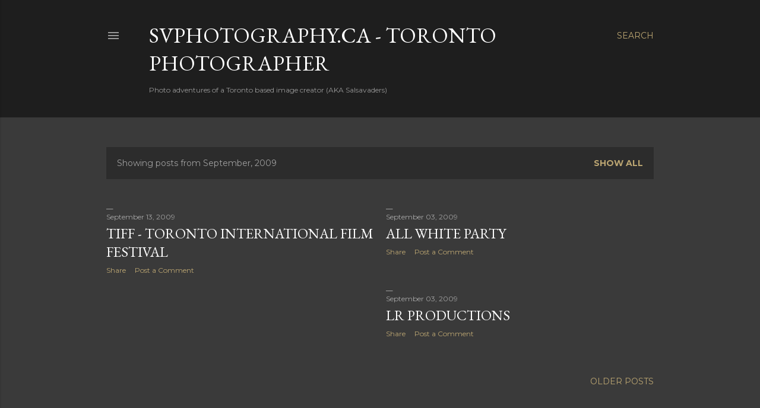

--- FILE ---
content_type: text/html; charset=UTF-8
request_url: https://blog.svphotography.ca/2009/09/
body_size: 23888
content:
<!DOCTYPE html>
<html dir='ltr' lang='en-GB'>
<head>
<meta content='width=device-width, initial-scale=1' name='viewport'/>
<title>SVPhotography.ca - Toronto Photographer</title>
<meta content='text/html; charset=UTF-8' http-equiv='Content-Type'/>
<!-- Chrome, Firefox OS and Opera -->
<meta content='#3a3a3a' name='theme-color'/>
<!-- Windows Phone -->
<meta content='#3a3a3a' name='msapplication-navbutton-color'/>
<meta content='blogger' name='generator'/>
<link href='https://blog.svphotography.ca/favicon.ico' rel='icon' type='image/x-icon'/>
<link href='https://blog.svphotography.ca/2009/09/' rel='canonical'/>
<link rel="alternate" type="application/atom+xml" title="SVPhotography.ca - Toronto Photographer - Atom" href="https://blog.svphotography.ca/feeds/posts/default" />
<link rel="alternate" type="application/rss+xml" title="SVPhotography.ca - Toronto Photographer - RSS" href="https://blog.svphotography.ca/feeds/posts/default?alt=rss" />
<link rel="service.post" type="application/atom+xml" title="SVPhotography.ca - Toronto Photographer - Atom" href="https://www.blogger.com/feeds/4236237025296449004/posts/default" />
<!--Can't find substitution for tag [blog.ieCssRetrofitLinks]-->
<meta content='https://blog.svphotography.ca/2009/09/' property='og:url'/>
<meta content='SVPhotography.ca - Toronto Photographer' property='og:title'/>
<meta content='Photo adventures of a Toronto based image creator (AKA Salsavaders)' property='og:description'/>
<meta content='https://lh3.googleusercontent.com/blogger_img_proxy/AEn0k_tprdZ3ggunVfstgXWwhnW79qz0pPwNBgzIFUmg3K9UMj7ybNDxhI7dw09xLmccQeW6LR1HnAgHPBQkvPQvuxvTYF8GhwA_X7hBYnZ3CKrf8LMXtDHrjprk_zMafRo9Pp58=w1200-h630-p-k-no-nu' property='og:image'/>
<meta content='https://lh3.googleusercontent.com/blogger_img_proxy/AEn0k_sFljDrcrJQoChtVEhDK_PKefUgp8KSPmQDmGUWTVQdIZQZKnq0d0tobU897L3xeigMOBOwUhw8TF5ny5-dyj5krpjz2RgVmuZT6_86Tdd_jTw1kTJm3BPDdMMSTzb_TsYz_w=w1200-h630-p-k-no-nu' property='og:image'/>
<meta content='https://lh3.googleusercontent.com/blogger_img_proxy/AEn0k_udfPETfGw1OuM9G51NrbkOqdL-kHJZm0qHM5fztf-sU1HFey65Spy-Ja_VNF_o8K0w3B9kltRg7hgSWkrNjBNAq9u5ac4U7EsaPCYxEjQWy0YgxDqilXgciP-7b-vT5pTKcA=w1200-h630-p-k-no-nu' property='og:image'/>
<style type='text/css'>@font-face{font-family:'EB Garamond';font-style:normal;font-weight:400;font-display:swap;src:url(//fonts.gstatic.com/s/ebgaramond/v32/SlGDmQSNjdsmc35JDF1K5E55YMjF_7DPuGi-6_RkCY9_WamXgHlIbvw.woff2)format('woff2');unicode-range:U+0460-052F,U+1C80-1C8A,U+20B4,U+2DE0-2DFF,U+A640-A69F,U+FE2E-FE2F;}@font-face{font-family:'EB Garamond';font-style:normal;font-weight:400;font-display:swap;src:url(//fonts.gstatic.com/s/ebgaramond/v32/SlGDmQSNjdsmc35JDF1K5E55YMjF_7DPuGi-6_RkAI9_WamXgHlIbvw.woff2)format('woff2');unicode-range:U+0301,U+0400-045F,U+0490-0491,U+04B0-04B1,U+2116;}@font-face{font-family:'EB Garamond';font-style:normal;font-weight:400;font-display:swap;src:url(//fonts.gstatic.com/s/ebgaramond/v32/SlGDmQSNjdsmc35JDF1K5E55YMjF_7DPuGi-6_RkCI9_WamXgHlIbvw.woff2)format('woff2');unicode-range:U+1F00-1FFF;}@font-face{font-family:'EB Garamond';font-style:normal;font-weight:400;font-display:swap;src:url(//fonts.gstatic.com/s/ebgaramond/v32/SlGDmQSNjdsmc35JDF1K5E55YMjF_7DPuGi-6_RkB49_WamXgHlIbvw.woff2)format('woff2');unicode-range:U+0370-0377,U+037A-037F,U+0384-038A,U+038C,U+038E-03A1,U+03A3-03FF;}@font-face{font-family:'EB Garamond';font-style:normal;font-weight:400;font-display:swap;src:url(//fonts.gstatic.com/s/ebgaramond/v32/SlGDmQSNjdsmc35JDF1K5E55YMjF_7DPuGi-6_RkC49_WamXgHlIbvw.woff2)format('woff2');unicode-range:U+0102-0103,U+0110-0111,U+0128-0129,U+0168-0169,U+01A0-01A1,U+01AF-01B0,U+0300-0301,U+0303-0304,U+0308-0309,U+0323,U+0329,U+1EA0-1EF9,U+20AB;}@font-face{font-family:'EB Garamond';font-style:normal;font-weight:400;font-display:swap;src:url(//fonts.gstatic.com/s/ebgaramond/v32/SlGDmQSNjdsmc35JDF1K5E55YMjF_7DPuGi-6_RkCo9_WamXgHlIbvw.woff2)format('woff2');unicode-range:U+0100-02BA,U+02BD-02C5,U+02C7-02CC,U+02CE-02D7,U+02DD-02FF,U+0304,U+0308,U+0329,U+1D00-1DBF,U+1E00-1E9F,U+1EF2-1EFF,U+2020,U+20A0-20AB,U+20AD-20C0,U+2113,U+2C60-2C7F,U+A720-A7FF;}@font-face{font-family:'EB Garamond';font-style:normal;font-weight:400;font-display:swap;src:url(//fonts.gstatic.com/s/ebgaramond/v32/SlGDmQSNjdsmc35JDF1K5E55YMjF_7DPuGi-6_RkBI9_WamXgHlI.woff2)format('woff2');unicode-range:U+0000-00FF,U+0131,U+0152-0153,U+02BB-02BC,U+02C6,U+02DA,U+02DC,U+0304,U+0308,U+0329,U+2000-206F,U+20AC,U+2122,U+2191,U+2193,U+2212,U+2215,U+FEFF,U+FFFD;}@font-face{font-family:'Lora';font-style:normal;font-weight:400;font-display:swap;src:url(//fonts.gstatic.com/s/lora/v37/0QI6MX1D_JOuGQbT0gvTJPa787weuxJMkq18ndeYxZ2JTg.woff2)format('woff2');unicode-range:U+0460-052F,U+1C80-1C8A,U+20B4,U+2DE0-2DFF,U+A640-A69F,U+FE2E-FE2F;}@font-face{font-family:'Lora';font-style:normal;font-weight:400;font-display:swap;src:url(//fonts.gstatic.com/s/lora/v37/0QI6MX1D_JOuGQbT0gvTJPa787weuxJFkq18ndeYxZ2JTg.woff2)format('woff2');unicode-range:U+0301,U+0400-045F,U+0490-0491,U+04B0-04B1,U+2116;}@font-face{font-family:'Lora';font-style:normal;font-weight:400;font-display:swap;src:url(//fonts.gstatic.com/s/lora/v37/0QI6MX1D_JOuGQbT0gvTJPa787weuxI9kq18ndeYxZ2JTg.woff2)format('woff2');unicode-range:U+0302-0303,U+0305,U+0307-0308,U+0310,U+0312,U+0315,U+031A,U+0326-0327,U+032C,U+032F-0330,U+0332-0333,U+0338,U+033A,U+0346,U+034D,U+0391-03A1,U+03A3-03A9,U+03B1-03C9,U+03D1,U+03D5-03D6,U+03F0-03F1,U+03F4-03F5,U+2016-2017,U+2034-2038,U+203C,U+2040,U+2043,U+2047,U+2050,U+2057,U+205F,U+2070-2071,U+2074-208E,U+2090-209C,U+20D0-20DC,U+20E1,U+20E5-20EF,U+2100-2112,U+2114-2115,U+2117-2121,U+2123-214F,U+2190,U+2192,U+2194-21AE,U+21B0-21E5,U+21F1-21F2,U+21F4-2211,U+2213-2214,U+2216-22FF,U+2308-230B,U+2310,U+2319,U+231C-2321,U+2336-237A,U+237C,U+2395,U+239B-23B7,U+23D0,U+23DC-23E1,U+2474-2475,U+25AF,U+25B3,U+25B7,U+25BD,U+25C1,U+25CA,U+25CC,U+25FB,U+266D-266F,U+27C0-27FF,U+2900-2AFF,U+2B0E-2B11,U+2B30-2B4C,U+2BFE,U+3030,U+FF5B,U+FF5D,U+1D400-1D7FF,U+1EE00-1EEFF;}@font-face{font-family:'Lora';font-style:normal;font-weight:400;font-display:swap;src:url(//fonts.gstatic.com/s/lora/v37/0QI6MX1D_JOuGQbT0gvTJPa787weuxIvkq18ndeYxZ2JTg.woff2)format('woff2');unicode-range:U+0001-000C,U+000E-001F,U+007F-009F,U+20DD-20E0,U+20E2-20E4,U+2150-218F,U+2190,U+2192,U+2194-2199,U+21AF,U+21E6-21F0,U+21F3,U+2218-2219,U+2299,U+22C4-22C6,U+2300-243F,U+2440-244A,U+2460-24FF,U+25A0-27BF,U+2800-28FF,U+2921-2922,U+2981,U+29BF,U+29EB,U+2B00-2BFF,U+4DC0-4DFF,U+FFF9-FFFB,U+10140-1018E,U+10190-1019C,U+101A0,U+101D0-101FD,U+102E0-102FB,U+10E60-10E7E,U+1D2C0-1D2D3,U+1D2E0-1D37F,U+1F000-1F0FF,U+1F100-1F1AD,U+1F1E6-1F1FF,U+1F30D-1F30F,U+1F315,U+1F31C,U+1F31E,U+1F320-1F32C,U+1F336,U+1F378,U+1F37D,U+1F382,U+1F393-1F39F,U+1F3A7-1F3A8,U+1F3AC-1F3AF,U+1F3C2,U+1F3C4-1F3C6,U+1F3CA-1F3CE,U+1F3D4-1F3E0,U+1F3ED,U+1F3F1-1F3F3,U+1F3F5-1F3F7,U+1F408,U+1F415,U+1F41F,U+1F426,U+1F43F,U+1F441-1F442,U+1F444,U+1F446-1F449,U+1F44C-1F44E,U+1F453,U+1F46A,U+1F47D,U+1F4A3,U+1F4B0,U+1F4B3,U+1F4B9,U+1F4BB,U+1F4BF,U+1F4C8-1F4CB,U+1F4D6,U+1F4DA,U+1F4DF,U+1F4E3-1F4E6,U+1F4EA-1F4ED,U+1F4F7,U+1F4F9-1F4FB,U+1F4FD-1F4FE,U+1F503,U+1F507-1F50B,U+1F50D,U+1F512-1F513,U+1F53E-1F54A,U+1F54F-1F5FA,U+1F610,U+1F650-1F67F,U+1F687,U+1F68D,U+1F691,U+1F694,U+1F698,U+1F6AD,U+1F6B2,U+1F6B9-1F6BA,U+1F6BC,U+1F6C6-1F6CF,U+1F6D3-1F6D7,U+1F6E0-1F6EA,U+1F6F0-1F6F3,U+1F6F7-1F6FC,U+1F700-1F7FF,U+1F800-1F80B,U+1F810-1F847,U+1F850-1F859,U+1F860-1F887,U+1F890-1F8AD,U+1F8B0-1F8BB,U+1F8C0-1F8C1,U+1F900-1F90B,U+1F93B,U+1F946,U+1F984,U+1F996,U+1F9E9,U+1FA00-1FA6F,U+1FA70-1FA7C,U+1FA80-1FA89,U+1FA8F-1FAC6,U+1FACE-1FADC,U+1FADF-1FAE9,U+1FAF0-1FAF8,U+1FB00-1FBFF;}@font-face{font-family:'Lora';font-style:normal;font-weight:400;font-display:swap;src:url(//fonts.gstatic.com/s/lora/v37/0QI6MX1D_JOuGQbT0gvTJPa787weuxJOkq18ndeYxZ2JTg.woff2)format('woff2');unicode-range:U+0102-0103,U+0110-0111,U+0128-0129,U+0168-0169,U+01A0-01A1,U+01AF-01B0,U+0300-0301,U+0303-0304,U+0308-0309,U+0323,U+0329,U+1EA0-1EF9,U+20AB;}@font-face{font-family:'Lora';font-style:normal;font-weight:400;font-display:swap;src:url(//fonts.gstatic.com/s/lora/v37/0QI6MX1D_JOuGQbT0gvTJPa787weuxJPkq18ndeYxZ2JTg.woff2)format('woff2');unicode-range:U+0100-02BA,U+02BD-02C5,U+02C7-02CC,U+02CE-02D7,U+02DD-02FF,U+0304,U+0308,U+0329,U+1D00-1DBF,U+1E00-1E9F,U+1EF2-1EFF,U+2020,U+20A0-20AB,U+20AD-20C0,U+2113,U+2C60-2C7F,U+A720-A7FF;}@font-face{font-family:'Lora';font-style:normal;font-weight:400;font-display:swap;src:url(//fonts.gstatic.com/s/lora/v37/0QI6MX1D_JOuGQbT0gvTJPa787weuxJBkq18ndeYxZ0.woff2)format('woff2');unicode-range:U+0000-00FF,U+0131,U+0152-0153,U+02BB-02BC,U+02C6,U+02DA,U+02DC,U+0304,U+0308,U+0329,U+2000-206F,U+20AC,U+2122,U+2191,U+2193,U+2212,U+2215,U+FEFF,U+FFFD;}@font-face{font-family:'Montserrat';font-style:normal;font-weight:400;font-display:swap;src:url(//fonts.gstatic.com/s/montserrat/v31/JTUSjIg1_i6t8kCHKm459WRhyyTh89ZNpQ.woff2)format('woff2');unicode-range:U+0460-052F,U+1C80-1C8A,U+20B4,U+2DE0-2DFF,U+A640-A69F,U+FE2E-FE2F;}@font-face{font-family:'Montserrat';font-style:normal;font-weight:400;font-display:swap;src:url(//fonts.gstatic.com/s/montserrat/v31/JTUSjIg1_i6t8kCHKm459W1hyyTh89ZNpQ.woff2)format('woff2');unicode-range:U+0301,U+0400-045F,U+0490-0491,U+04B0-04B1,U+2116;}@font-face{font-family:'Montserrat';font-style:normal;font-weight:400;font-display:swap;src:url(//fonts.gstatic.com/s/montserrat/v31/JTUSjIg1_i6t8kCHKm459WZhyyTh89ZNpQ.woff2)format('woff2');unicode-range:U+0102-0103,U+0110-0111,U+0128-0129,U+0168-0169,U+01A0-01A1,U+01AF-01B0,U+0300-0301,U+0303-0304,U+0308-0309,U+0323,U+0329,U+1EA0-1EF9,U+20AB;}@font-face{font-family:'Montserrat';font-style:normal;font-weight:400;font-display:swap;src:url(//fonts.gstatic.com/s/montserrat/v31/JTUSjIg1_i6t8kCHKm459WdhyyTh89ZNpQ.woff2)format('woff2');unicode-range:U+0100-02BA,U+02BD-02C5,U+02C7-02CC,U+02CE-02D7,U+02DD-02FF,U+0304,U+0308,U+0329,U+1D00-1DBF,U+1E00-1E9F,U+1EF2-1EFF,U+2020,U+20A0-20AB,U+20AD-20C0,U+2113,U+2C60-2C7F,U+A720-A7FF;}@font-face{font-family:'Montserrat';font-style:normal;font-weight:400;font-display:swap;src:url(//fonts.gstatic.com/s/montserrat/v31/JTUSjIg1_i6t8kCHKm459WlhyyTh89Y.woff2)format('woff2');unicode-range:U+0000-00FF,U+0131,U+0152-0153,U+02BB-02BC,U+02C6,U+02DA,U+02DC,U+0304,U+0308,U+0329,U+2000-206F,U+20AC,U+2122,U+2191,U+2193,U+2212,U+2215,U+FEFF,U+FFFD;}@font-face{font-family:'Montserrat';font-style:normal;font-weight:700;font-display:swap;src:url(//fonts.gstatic.com/s/montserrat/v31/JTUSjIg1_i6t8kCHKm459WRhyyTh89ZNpQ.woff2)format('woff2');unicode-range:U+0460-052F,U+1C80-1C8A,U+20B4,U+2DE0-2DFF,U+A640-A69F,U+FE2E-FE2F;}@font-face{font-family:'Montserrat';font-style:normal;font-weight:700;font-display:swap;src:url(//fonts.gstatic.com/s/montserrat/v31/JTUSjIg1_i6t8kCHKm459W1hyyTh89ZNpQ.woff2)format('woff2');unicode-range:U+0301,U+0400-045F,U+0490-0491,U+04B0-04B1,U+2116;}@font-face{font-family:'Montserrat';font-style:normal;font-weight:700;font-display:swap;src:url(//fonts.gstatic.com/s/montserrat/v31/JTUSjIg1_i6t8kCHKm459WZhyyTh89ZNpQ.woff2)format('woff2');unicode-range:U+0102-0103,U+0110-0111,U+0128-0129,U+0168-0169,U+01A0-01A1,U+01AF-01B0,U+0300-0301,U+0303-0304,U+0308-0309,U+0323,U+0329,U+1EA0-1EF9,U+20AB;}@font-face{font-family:'Montserrat';font-style:normal;font-weight:700;font-display:swap;src:url(//fonts.gstatic.com/s/montserrat/v31/JTUSjIg1_i6t8kCHKm459WdhyyTh89ZNpQ.woff2)format('woff2');unicode-range:U+0100-02BA,U+02BD-02C5,U+02C7-02CC,U+02CE-02D7,U+02DD-02FF,U+0304,U+0308,U+0329,U+1D00-1DBF,U+1E00-1E9F,U+1EF2-1EFF,U+2020,U+20A0-20AB,U+20AD-20C0,U+2113,U+2C60-2C7F,U+A720-A7FF;}@font-face{font-family:'Montserrat';font-style:normal;font-weight:700;font-display:swap;src:url(//fonts.gstatic.com/s/montserrat/v31/JTUSjIg1_i6t8kCHKm459WlhyyTh89Y.woff2)format('woff2');unicode-range:U+0000-00FF,U+0131,U+0152-0153,U+02BB-02BC,U+02C6,U+02DA,U+02DC,U+0304,U+0308,U+0329,U+2000-206F,U+20AC,U+2122,U+2191,U+2193,U+2212,U+2215,U+FEFF,U+FFFD;}</style>
<style id='page-skin-1' type='text/css'><!--
/*! normalize.css v3.0.1 | MIT License | git.io/normalize */html{font-family:sans-serif;-ms-text-size-adjust:100%;-webkit-text-size-adjust:100%}body{margin:0}article,aside,details,figcaption,figure,footer,header,hgroup,main,nav,section,summary{display:block}audio,canvas,progress,video{display:inline-block;vertical-align:baseline}audio:not([controls]){display:none;height:0}[hidden],template{display:none}a{background:transparent}a:active,a:hover{outline:0}abbr[title]{border-bottom:1px dotted}b,strong{font-weight:bold}dfn{font-style:italic}h1{font-size:2em;margin:.67em 0}mark{background:#ff0;color:#000}small{font-size:80%}sub,sup{font-size:75%;line-height:0;position:relative;vertical-align:baseline}sup{top:-0.5em}sub{bottom:-0.25em}img{border:0}svg:not(:root){overflow:hidden}figure{margin:1em 40px}hr{-moz-box-sizing:content-box;box-sizing:content-box;height:0}pre{overflow:auto}code,kbd,pre,samp{font-family:monospace,monospace;font-size:1em}button,input,optgroup,select,textarea{color:inherit;font:inherit;margin:0}button{overflow:visible}button,select{text-transform:none}button,html input[type="button"],input[type="reset"],input[type="submit"]{-webkit-appearance:button;cursor:pointer}button[disabled],html input[disabled]{cursor:default}button::-moz-focus-inner,input::-moz-focus-inner{border:0;padding:0}input{line-height:normal}input[type="checkbox"],input[type="radio"]{box-sizing:border-box;padding:0}input[type="number"]::-webkit-inner-spin-button,input[type="number"]::-webkit-outer-spin-button{height:auto}input[type="search"]{-webkit-appearance:textfield;-moz-box-sizing:content-box;-webkit-box-sizing:content-box;box-sizing:content-box}input[type="search"]::-webkit-search-cancel-button,input[type="search"]::-webkit-search-decoration{-webkit-appearance:none}fieldset{border:1px solid #c0c0c0;margin:0 2px;padding:.35em .625em .75em}legend{border:0;padding:0}textarea{overflow:auto}optgroup{font-weight:bold}table{border-collapse:collapse;border-spacing:0}td,th{padding:0}
/*!************************************************
* Blogger Template Style
* Name: Soho
**************************************************/
body{
overflow-wrap:break-word;
word-break:break-word;
word-wrap:break-word
}
.hidden{
display:none
}
.invisible{
visibility:hidden
}
.container::after,.float-container::after{
clear:both;
content:"";
display:table
}
.clearboth{
clear:both
}
#comments .comment .comment-actions,.subscribe-popup .FollowByEmail .follow-by-email-submit{
background:0 0;
border:0;
box-shadow:none;
color:#bca672;
cursor:pointer;
font-size:14px;
font-weight:700;
outline:0;
text-decoration:none;
text-transform:uppercase;
width:auto
}
.dim-overlay{
background-color:rgba(0,0,0,.54);
height:100vh;
left:0;
position:fixed;
top:0;
width:100%
}
#sharing-dim-overlay{
background-color:transparent
}
input::-ms-clear{
display:none
}
.blogger-logo,.svg-icon-24.blogger-logo{
fill:#ff9800;
opacity:1
}
.loading-spinner-large{
-webkit-animation:mspin-rotate 1.568s infinite linear;
animation:mspin-rotate 1.568s infinite linear;
height:48px;
overflow:hidden;
position:absolute;
width:48px;
z-index:200
}
.loading-spinner-large>div{
-webkit-animation:mspin-revrot 5332ms infinite steps(4);
animation:mspin-revrot 5332ms infinite steps(4)
}
.loading-spinner-large>div>div{
-webkit-animation:mspin-singlecolor-large-film 1333ms infinite steps(81);
animation:mspin-singlecolor-large-film 1333ms infinite steps(81);
background-size:100%;
height:48px;
width:3888px
}
.mspin-black-large>div>div,.mspin-grey_54-large>div>div{
background-image:url(https://www.blogblog.com/indie/mspin_black_large.svg)
}
.mspin-white-large>div>div{
background-image:url(https://www.blogblog.com/indie/mspin_white_large.svg)
}
.mspin-grey_54-large{
opacity:.54
}
@-webkit-keyframes mspin-singlecolor-large-film{
from{
-webkit-transform:translateX(0);
transform:translateX(0)
}
to{
-webkit-transform:translateX(-3888px);
transform:translateX(-3888px)
}
}
@keyframes mspin-singlecolor-large-film{
from{
-webkit-transform:translateX(0);
transform:translateX(0)
}
to{
-webkit-transform:translateX(-3888px);
transform:translateX(-3888px)
}
}
@-webkit-keyframes mspin-rotate{
from{
-webkit-transform:rotate(0);
transform:rotate(0)
}
to{
-webkit-transform:rotate(360deg);
transform:rotate(360deg)
}
}
@keyframes mspin-rotate{
from{
-webkit-transform:rotate(0);
transform:rotate(0)
}
to{
-webkit-transform:rotate(360deg);
transform:rotate(360deg)
}
}
@-webkit-keyframes mspin-revrot{
from{
-webkit-transform:rotate(0);
transform:rotate(0)
}
to{
-webkit-transform:rotate(-360deg);
transform:rotate(-360deg)
}
}
@keyframes mspin-revrot{
from{
-webkit-transform:rotate(0);
transform:rotate(0)
}
to{
-webkit-transform:rotate(-360deg);
transform:rotate(-360deg)
}
}
.skip-navigation{
background-color:#fff;
box-sizing:border-box;
color:#000;
display:block;
height:0;
left:0;
line-height:50px;
overflow:hidden;
padding-top:0;
position:fixed;
text-align:center;
top:0;
-webkit-transition:box-shadow .3s,height .3s,padding-top .3s;
transition:box-shadow .3s,height .3s,padding-top .3s;
width:100%;
z-index:900
}
.skip-navigation:focus{
box-shadow:0 4px 5px 0 rgba(0,0,0,.14),0 1px 10px 0 rgba(0,0,0,.12),0 2px 4px -1px rgba(0,0,0,.2);
height:50px
}
#main{
outline:0
}
.main-heading{
position:absolute;
clip:rect(1px,1px,1px,1px);
padding:0;
border:0;
height:1px;
width:1px;
overflow:hidden
}
.Attribution{
margin-top:1em;
text-align:center
}
.Attribution .blogger img,.Attribution .blogger svg{
vertical-align:bottom
}
.Attribution .blogger img{
margin-right:.5em
}
.Attribution div{
line-height:24px;
margin-top:.5em
}
.Attribution .copyright,.Attribution .image-attribution{
font-size:.7em;
margin-top:1.5em
}
.BLOG_mobile_video_class{
display:none
}
.bg-photo{
background-attachment:scroll!important
}
body .CSS_LIGHTBOX{
z-index:900
}
.extendable .show-less,.extendable .show-more{
border-color:#bca672;
color:#bca672;
margin-top:8px
}
.extendable .show-less.hidden,.extendable .show-more.hidden{
display:none
}
.inline-ad{
display:none;
max-width:100%;
overflow:hidden
}
.adsbygoogle{
display:block
}
#cookieChoiceInfo{
bottom:0;
top:auto
}
iframe.b-hbp-video{
border:0
}
.post-body img{
max-width:100%
}
.post-body iframe{
max-width:100%
}
.post-body a[imageanchor="1"]{
display:inline-block
}
.byline{
margin-right:1em
}
.byline:last-child{
margin-right:0
}
.link-copied-dialog{
max-width:520px;
outline:0
}
.link-copied-dialog .modal-dialog-buttons{
margin-top:8px
}
.link-copied-dialog .goog-buttonset-default{
background:0 0;
border:0
}
.link-copied-dialog .goog-buttonset-default:focus{
outline:0
}
.paging-control-container{
margin-bottom:16px
}
.paging-control-container .paging-control{
display:inline-block
}
.paging-control-container .comment-range-text::after,.paging-control-container .paging-control{
color:#bca672
}
.paging-control-container .comment-range-text,.paging-control-container .paging-control{
margin-right:8px
}
.paging-control-container .comment-range-text::after,.paging-control-container .paging-control::after{
content:"\b7";
cursor:default;
padding-left:8px;
pointer-events:none
}
.paging-control-container .comment-range-text:last-child::after,.paging-control-container .paging-control:last-child::after{
content:none
}
.byline.reactions iframe{
height:20px
}
.b-notification{
color:#000;
background-color:#fff;
border-bottom:solid 1px #000;
box-sizing:border-box;
padding:16px 32px;
text-align:center
}
.b-notification.visible{
-webkit-transition:margin-top .3s cubic-bezier(.4,0,.2,1);
transition:margin-top .3s cubic-bezier(.4,0,.2,1)
}
.b-notification.invisible{
position:absolute
}
.b-notification-close{
position:absolute;
right:8px;
top:8px
}
.no-posts-message{
line-height:40px;
text-align:center
}
@media screen and (max-width:1162px){
body.item-view .post-body a[imageanchor="1"][style*="float: left;"],body.item-view .post-body a[imageanchor="1"][style*="float: right;"]{
float:none!important;
clear:none!important
}
body.item-view .post-body a[imageanchor="1"] img{
display:block;
height:auto;
margin:0 auto
}
body.item-view .post-body>.separator:first-child>a[imageanchor="1"]:first-child{
margin-top:20px
}
.post-body a[imageanchor]{
display:block
}
body.item-view .post-body a[imageanchor="1"]{
margin-left:0!important;
margin-right:0!important
}
body.item-view .post-body a[imageanchor="1"]+a[imageanchor="1"]{
margin-top:16px
}
}
.item-control{
display:none
}
#comments{
border-top:1px dashed rgba(0,0,0,.54);
margin-top:20px;
padding:20px
}
#comments .comment-thread ol{
margin:0;
padding-left:0;
padding-left:0
}
#comments .comment .comment-replybox-single,#comments .comment-thread .comment-replies{
margin-left:60px
}
#comments .comment-thread .thread-count{
display:none
}
#comments .comment{
list-style-type:none;
padding:0 0 30px;
position:relative
}
#comments .comment .comment{
padding-bottom:8px
}
.comment .avatar-image-container{
position:absolute
}
.comment .avatar-image-container img{
border-radius:50%
}
.avatar-image-container svg,.comment .avatar-image-container .avatar-icon{
border-radius:50%;
border:solid 1px #ffffff;
box-sizing:border-box;
fill:#ffffff;
height:35px;
margin:0;
padding:7px;
width:35px
}
.comment .comment-block{
margin-top:10px;
margin-left:60px;
padding-bottom:0
}
#comments .comment-author-header-wrapper{
margin-left:40px
}
#comments .comment .thread-expanded .comment-block{
padding-bottom:20px
}
#comments .comment .comment-header .user,#comments .comment .comment-header .user a{
color:#ffffff;
font-style:normal;
font-weight:700
}
#comments .comment .comment-actions{
bottom:0;
margin-bottom:15px;
position:absolute
}
#comments .comment .comment-actions>*{
margin-right:8px
}
#comments .comment .comment-header .datetime{
bottom:0;
color:rgba(255, 255, 255, 0.54);
display:inline-block;
font-size:13px;
font-style:italic;
margin-left:8px
}
#comments .comment .comment-footer .comment-timestamp a,#comments .comment .comment-header .datetime a{
color:rgba(255, 255, 255, 0.54)
}
#comments .comment .comment-content,.comment .comment-body{
margin-top:12px;
word-break:break-word
}
.comment-body{
margin-bottom:12px
}
#comments.embed[data-num-comments="0"]{
border:0;
margin-top:0;
padding-top:0
}
#comments.embed[data-num-comments="0"] #comment-post-message,#comments.embed[data-num-comments="0"] div.comment-form>p,#comments.embed[data-num-comments="0"] p.comment-footer{
display:none
}
#comment-editor-src{
display:none
}
.comments .comments-content .loadmore.loaded{
max-height:0;
opacity:0;
overflow:hidden
}
.extendable .remaining-items{
height:0;
overflow:hidden;
-webkit-transition:height .3s cubic-bezier(.4,0,.2,1);
transition:height .3s cubic-bezier(.4,0,.2,1)
}
.extendable .remaining-items.expanded{
height:auto
}
.svg-icon-24,.svg-icon-24-button{
cursor:pointer;
height:24px;
width:24px;
min-width:24px
}
.touch-icon{
margin:-12px;
padding:12px
}
.touch-icon:active,.touch-icon:focus{
background-color:rgba(153,153,153,.4);
border-radius:50%
}
svg:not(:root).touch-icon{
overflow:visible
}
html[dir=rtl] .rtl-reversible-icon{
-webkit-transform:scaleX(-1);
-ms-transform:scaleX(-1);
transform:scaleX(-1)
}
.svg-icon-24-button,.touch-icon-button{
background:0 0;
border:0;
margin:0;
outline:0;
padding:0
}
.touch-icon-button .touch-icon:active,.touch-icon-button .touch-icon:focus{
background-color:transparent
}
.touch-icon-button:active .touch-icon,.touch-icon-button:focus .touch-icon{
background-color:rgba(153,153,153,.4);
border-radius:50%
}
.Profile .default-avatar-wrapper .avatar-icon{
border-radius:50%;
border:solid 1px #ffffff;
box-sizing:border-box;
fill:#ffffff;
margin:0
}
.Profile .individual .default-avatar-wrapper .avatar-icon{
padding:25px
}
.Profile .individual .avatar-icon,.Profile .individual .profile-img{
height:120px;
width:120px
}
.Profile .team .default-avatar-wrapper .avatar-icon{
padding:8px
}
.Profile .team .avatar-icon,.Profile .team .default-avatar-wrapper,.Profile .team .profile-img{
height:40px;
width:40px
}
.snippet-container{
margin:0;
position:relative;
overflow:hidden
}
.snippet-fade{
bottom:0;
box-sizing:border-box;
position:absolute;
width:96px
}
.snippet-fade{
right:0
}
.snippet-fade:after{
content:"\2026"
}
.snippet-fade:after{
float:right
}
.centered-top-container.sticky{
left:0;
position:fixed;
right:0;
top:0;
width:auto;
z-index:50;
-webkit-transition-property:opacity,-webkit-transform;
transition-property:opacity,-webkit-transform;
transition-property:transform,opacity;
transition-property:transform,opacity,-webkit-transform;
-webkit-transition-duration:.2s;
transition-duration:.2s;
-webkit-transition-timing-function:cubic-bezier(.4,0,.2,1);
transition-timing-function:cubic-bezier(.4,0,.2,1)
}
.centered-top-placeholder{
display:none
}
.collapsed-header .centered-top-placeholder{
display:block
}
.centered-top-container .Header .replaced h1,.centered-top-placeholder .Header .replaced h1{
display:none
}
.centered-top-container.sticky .Header .replaced h1{
display:block
}
.centered-top-container.sticky .Header .header-widget{
background:0 0
}
.centered-top-container.sticky .Header .header-image-wrapper{
display:none
}
.centered-top-container img,.centered-top-placeholder img{
max-width:100%
}
.collapsible{
-webkit-transition:height .3s cubic-bezier(.4,0,.2,1);
transition:height .3s cubic-bezier(.4,0,.2,1)
}
.collapsible,.collapsible>summary{
display:block;
overflow:hidden
}
.collapsible>:not(summary){
display:none
}
.collapsible[open]>:not(summary){
display:block
}
.collapsible:focus,.collapsible>summary:focus{
outline:0
}
.collapsible>summary{
cursor:pointer;
display:block;
padding:0
}
.collapsible:focus>summary,.collapsible>summary:focus{
background-color:transparent
}
.collapsible>summary::-webkit-details-marker{
display:none
}
.collapsible-title{
-webkit-box-align:center;
-webkit-align-items:center;
-ms-flex-align:center;
align-items:center;
display:-webkit-box;
display:-webkit-flex;
display:-ms-flexbox;
display:flex
}
.collapsible-title .title{
-webkit-box-flex:1;
-webkit-flex:1 1 auto;
-ms-flex:1 1 auto;
flex:1 1 auto;
-webkit-box-ordinal-group:1;
-webkit-order:0;
-ms-flex-order:0;
order:0;
overflow:hidden;
text-overflow:ellipsis;
white-space:nowrap
}
.collapsible-title .chevron-down,.collapsible[open] .collapsible-title .chevron-up{
display:block
}
.collapsible-title .chevron-up,.collapsible[open] .collapsible-title .chevron-down{
display:none
}
.flat-button{
cursor:pointer;
display:inline-block;
font-weight:700;
text-transform:uppercase;
border-radius:2px;
padding:8px;
margin:-8px
}
.flat-icon-button{
background:0 0;
border:0;
margin:0;
outline:0;
padding:0;
margin:-12px;
padding:12px;
cursor:pointer;
box-sizing:content-box;
display:inline-block;
line-height:0
}
.flat-icon-button,.flat-icon-button .splash-wrapper{
border-radius:50%
}
.flat-icon-button .splash.animate{
-webkit-animation-duration:.3s;
animation-duration:.3s
}
.overflowable-container{
max-height:28px;
overflow:hidden;
position:relative
}
.overflow-button{
cursor:pointer
}
#overflowable-dim-overlay{
background:0 0
}
.overflow-popup{
box-shadow:0 2px 2px 0 rgba(0,0,0,.14),0 3px 1px -2px rgba(0,0,0,.2),0 1px 5px 0 rgba(0,0,0,.12);
background-color:#1e1e1e;
left:0;
max-width:calc(100% - 32px);
position:absolute;
top:0;
visibility:hidden;
z-index:101
}
.overflow-popup ul{
list-style:none
}
.overflow-popup .tabs li,.overflow-popup li{
display:block;
height:auto
}
.overflow-popup .tabs li{
padding-left:0;
padding-right:0
}
.overflow-button.hidden,.overflow-popup .tabs li.hidden,.overflow-popup li.hidden{
display:none
}
.search{
display:-webkit-box;
display:-webkit-flex;
display:-ms-flexbox;
display:flex;
line-height:24px;
width:24px
}
.search.focused{
width:100%
}
.search.focused .section{
width:100%
}
.search form{
z-index:101
}
.search h3{
display:none
}
.search form{
display:-webkit-box;
display:-webkit-flex;
display:-ms-flexbox;
display:flex;
-webkit-box-flex:1;
-webkit-flex:1 0 0;
-ms-flex:1 0 0px;
flex:1 0 0;
border-bottom:solid 1px transparent;
padding-bottom:8px
}
.search form>*{
display:none
}
.search.focused form>*{
display:block
}
.search .search-input label{
display:none
}
.centered-top-placeholder.cloned .search form{
z-index:30
}
.search.focused form{
border-color:rgba(255, 255, 255, 0.54);
position:relative;
width:auto
}
.collapsed-header .centered-top-container .search.focused form{
border-bottom-color:transparent
}
.search-expand{
-webkit-box-flex:0;
-webkit-flex:0 0 auto;
-ms-flex:0 0 auto;
flex:0 0 auto
}
.search-expand-text{
display:none
}
.search-close{
display:inline;
vertical-align:middle
}
.search-input{
-webkit-box-flex:1;
-webkit-flex:1 0 1px;
-ms-flex:1 0 1px;
flex:1 0 1px
}
.search-input input{
background:0 0;
border:0;
box-sizing:border-box;
color:rgba(255, 255, 255, 0.54);
display:inline-block;
outline:0;
width:calc(100% - 48px)
}
.search-input input.no-cursor{
color:transparent;
text-shadow:0 0 0 rgba(255, 255, 255, 0.54)
}
.collapsed-header .centered-top-container .search-action,.collapsed-header .centered-top-container .search-input input{
color:rgba(255, 255, 255, 0.54)
}
.collapsed-header .centered-top-container .search-input input.no-cursor{
color:transparent;
text-shadow:0 0 0 rgba(255, 255, 255, 0.54)
}
.collapsed-header .centered-top-container .search-input input.no-cursor:focus,.search-input input.no-cursor:focus{
outline:0
}
.search-focused>*{
visibility:hidden
}
.search-focused .search,.search-focused .search-icon{
visibility:visible
}
.search.focused .search-action{
display:block
}
.search.focused .search-action:disabled{
opacity:.3
}
.widget.Sharing .sharing-button{
display:none
}
.widget.Sharing .sharing-buttons li{
padding:0
}
.widget.Sharing .sharing-buttons li span{
display:none
}
.post-share-buttons{
position:relative
}
.centered-bottom .share-buttons .svg-icon-24,.share-buttons .svg-icon-24{
fill:#ffffff
}
.sharing-open.touch-icon-button:active .touch-icon,.sharing-open.touch-icon-button:focus .touch-icon{
background-color:transparent
}
.share-buttons{
background-color:#3a3a3a;
border-radius:2px;
box-shadow:0 2px 2px 0 rgba(0,0,0,.14),0 3px 1px -2px rgba(0,0,0,.2),0 1px 5px 0 rgba(0,0,0,.12);
color:#ffffff;
list-style:none;
margin:0;
padding:8px 0;
position:absolute;
top:-11px;
min-width:200px;
z-index:101
}
.share-buttons.hidden{
display:none
}
.sharing-button{
background:0 0;
border:0;
margin:0;
outline:0;
padding:0;
cursor:pointer
}
.share-buttons li{
margin:0;
height:48px
}
.share-buttons li:last-child{
margin-bottom:0
}
.share-buttons li .sharing-platform-button{
box-sizing:border-box;
cursor:pointer;
display:block;
height:100%;
margin-bottom:0;
padding:0 16px;
position:relative;
width:100%
}
.share-buttons li .sharing-platform-button:focus,.share-buttons li .sharing-platform-button:hover{
background-color:rgba(128,128,128,.1);
outline:0
}
.share-buttons li svg[class*=" sharing-"],.share-buttons li svg[class^=sharing-]{
position:absolute;
top:10px
}
.share-buttons li span.sharing-platform-button{
position:relative;
top:0
}
.share-buttons li .platform-sharing-text{
display:block;
font-size:16px;
line-height:48px;
white-space:nowrap
}
.share-buttons li .platform-sharing-text{
margin-left:56px
}
.sidebar-container{
background-color:#f7f7f7;
max-width:284px;
overflow-y:auto;
-webkit-transition-property:-webkit-transform;
transition-property:-webkit-transform;
transition-property:transform;
transition-property:transform,-webkit-transform;
-webkit-transition-duration:.3s;
transition-duration:.3s;
-webkit-transition-timing-function:cubic-bezier(0,0,.2,1);
transition-timing-function:cubic-bezier(0,0,.2,1);
width:284px;
z-index:101;
-webkit-overflow-scrolling:touch
}
.sidebar-container .navigation{
line-height:0;
padding:16px
}
.sidebar-container .sidebar-back{
cursor:pointer
}
.sidebar-container .widget{
background:0 0;
margin:0 16px;
padding:16px 0
}
.sidebar-container .widget .title{
color:rgba(255, 255, 255, 0.54);
margin:0
}
.sidebar-container .widget ul{
list-style:none;
margin:0;
padding:0
}
.sidebar-container .widget ul ul{
margin-left:1em
}
.sidebar-container .widget li{
font-size:16px;
line-height:normal
}
.sidebar-container .widget+.widget{
border-top:1px dashed rgba(255, 255, 255, 0.54)
}
.BlogArchive li{
margin:16px 0
}
.BlogArchive li:last-child{
margin-bottom:0
}
.Label li a{
display:inline-block
}
.BlogArchive .post-count,.Label .label-count{
float:right;
margin-left:.25em
}
.BlogArchive .post-count::before,.Label .label-count::before{
content:"("
}
.BlogArchive .post-count::after,.Label .label-count::after{
content:")"
}
.widget.Translate .skiptranslate>div{
display:block!important
}
.widget.Profile .profile-link{
display:-webkit-box;
display:-webkit-flex;
display:-ms-flexbox;
display:flex
}
.widget.Profile .team-member .default-avatar-wrapper,.widget.Profile .team-member .profile-img{
-webkit-box-flex:0;
-webkit-flex:0 0 auto;
-ms-flex:0 0 auto;
flex:0 0 auto;
margin-right:1em
}
.widget.Profile .individual .profile-link{
-webkit-box-orient:vertical;
-webkit-box-direction:normal;
-webkit-flex-direction:column;
-ms-flex-direction:column;
flex-direction:column
}
.widget.Profile .team .profile-link .profile-name{
-webkit-align-self:center;
-ms-flex-item-align:center;
align-self:center;
display:block;
-webkit-box-flex:1;
-webkit-flex:1 1 auto;
-ms-flex:1 1 auto;
flex:1 1 auto
}
.dim-overlay{
background-color:rgba(0,0,0,.54);
z-index:100
}
body.sidebar-visible{
overflow-y:hidden
}
@media screen and (max-width:1439px){
.sidebar-container{
bottom:0;
position:fixed;
top:0;
left:0;
right:auto
}
.sidebar-container.sidebar-invisible{
-webkit-transition-timing-function:cubic-bezier(.4,0,.6,1);
transition-timing-function:cubic-bezier(.4,0,.6,1)
}
html[dir=ltr] .sidebar-container.sidebar-invisible{
-webkit-transform:translateX(-284px);
-ms-transform:translateX(-284px);
transform:translateX(-284px)
}
html[dir=rtl] .sidebar-container.sidebar-invisible{
-webkit-transform:translateX(284px);
-ms-transform:translateX(284px);
transform:translateX(284px)
}
}
@media screen and (min-width:1440px){
.sidebar-container{
position:absolute;
top:0;
left:0;
right:auto
}
.sidebar-container .navigation{
display:none
}
}
.dialog{
box-shadow:0 2px 2px 0 rgba(0,0,0,.14),0 3px 1px -2px rgba(0,0,0,.2),0 1px 5px 0 rgba(0,0,0,.12);
background:#3a3a3a;
box-sizing:border-box;
color:#ffffff;
padding:30px;
position:fixed;
text-align:center;
width:calc(100% - 24px);
z-index:101
}
.dialog input[type=email],.dialog input[type=text]{
background-color:transparent;
border:0;
border-bottom:solid 1px rgba(255,255,255,.12);
color:#ffffff;
display:block;
font-family:EB Garamond, serif;
font-size:16px;
line-height:24px;
margin:auto;
padding-bottom:7px;
outline:0;
text-align:center;
width:100%
}
.dialog input[type=email]::-webkit-input-placeholder,.dialog input[type=text]::-webkit-input-placeholder{
color:#ffffff
}
.dialog input[type=email]::-moz-placeholder,.dialog input[type=text]::-moz-placeholder{
color:#ffffff
}
.dialog input[type=email]:-ms-input-placeholder,.dialog input[type=text]:-ms-input-placeholder{
color:#ffffff
}
.dialog input[type=email]::-ms-input-placeholder,.dialog input[type=text]::-ms-input-placeholder{
color:#ffffff
}
.dialog input[type=email]::placeholder,.dialog input[type=text]::placeholder{
color:#ffffff
}
.dialog input[type=email]:focus,.dialog input[type=text]:focus{
border-bottom:solid 2px #bca672;
padding-bottom:6px
}
.dialog input.no-cursor{
color:transparent;
text-shadow:0 0 0 #ffffff
}
.dialog input.no-cursor:focus{
outline:0
}
.dialog input.no-cursor:focus{
outline:0
}
.dialog input[type=submit]{
font-family:EB Garamond, serif
}
.dialog .goog-buttonset-default{
color:#bca672
}
.subscribe-popup{
max-width:364px
}
.subscribe-popup h3{
color:#ffffff;
font-size:1.8em;
margin-top:0
}
.subscribe-popup .FollowByEmail h3{
display:none
}
.subscribe-popup .FollowByEmail .follow-by-email-submit{
color:#bca672;
display:inline-block;
margin:0 auto;
margin-top:24px;
width:auto;
white-space:normal
}
.subscribe-popup .FollowByEmail .follow-by-email-submit:disabled{
cursor:default;
opacity:.3
}
@media (max-width:800px){
.blog-name div.widget.Subscribe{
margin-bottom:16px
}
body.item-view .blog-name div.widget.Subscribe{
margin:8px auto 16px auto;
width:100%
}
}
body#layout .bg-photo,body#layout .bg-photo-overlay{
display:none
}
body#layout .page_body{
padding:0;
position:relative;
top:0
}
body#layout .page{
display:inline-block;
left:inherit;
position:relative;
vertical-align:top;
width:540px
}
body#layout .centered{
max-width:954px
}
body#layout .navigation{
display:none
}
body#layout .sidebar-container{
display:inline-block;
width:40%
}
body#layout .hamburger-menu,body#layout .search{
display:none
}
body{
background-color:#3a3a3a;
color:#ffffff;
font:normal 400 20px EB Garamond, serif;
height:100%;
margin:0;
min-height:100vh
}
h1,h2,h3,h4,h5,h6{
font-weight:400
}
a{
color:#bca672;
text-decoration:none
}
.dim-overlay{
z-index:100
}
body.sidebar-visible .page_body{
overflow-y:scroll
}
.widget .title{
color:rgba(255, 255, 255, 0.54);
font:normal 400 12px Montserrat, sans-serif
}
.extendable .show-less,.extendable .show-more{
color:#bca672;
font:normal 400 12px Montserrat, sans-serif;
margin:12px -8px 0 -8px;
text-transform:uppercase
}
.footer .widget,.main .widget{
margin:50px 0
}
.main .widget .title{
text-transform:uppercase
}
.inline-ad{
display:block;
margin-top:50px
}
.adsbygoogle{
text-align:center
}
.page_body{
display:-webkit-box;
display:-webkit-flex;
display:-ms-flexbox;
display:flex;
-webkit-box-orient:vertical;
-webkit-box-direction:normal;
-webkit-flex-direction:column;
-ms-flex-direction:column;
flex-direction:column;
min-height:100vh;
position:relative;
z-index:20
}
.page_body>*{
-webkit-box-flex:0;
-webkit-flex:0 0 auto;
-ms-flex:0 0 auto;
flex:0 0 auto
}
.page_body>#footer{
margin-top:auto
}
.centered-bottom,.centered-top{
margin:0 32px;
max-width:100%
}
.centered-top{
padding-bottom:12px;
padding-top:12px
}
.sticky .centered-top{
padding-bottom:0;
padding-top:0
}
.centered-top-container,.centered-top-placeholder{
background:#1e1e1e
}
.centered-top{
display:-webkit-box;
display:-webkit-flex;
display:-ms-flexbox;
display:flex;
-webkit-flex-wrap:wrap;
-ms-flex-wrap:wrap;
flex-wrap:wrap;
-webkit-box-pack:justify;
-webkit-justify-content:space-between;
-ms-flex-pack:justify;
justify-content:space-between;
position:relative
}
.sticky .centered-top{
-webkit-flex-wrap:nowrap;
-ms-flex-wrap:nowrap;
flex-wrap:nowrap
}
.centered-top-container .svg-icon-24,.centered-top-placeholder .svg-icon-24{
fill:rgba(255, 255, 255, 0.54)
}
.back-button-container,.hamburger-menu-container{
-webkit-box-flex:0;
-webkit-flex:0 0 auto;
-ms-flex:0 0 auto;
flex:0 0 auto;
height:48px;
-webkit-box-ordinal-group:2;
-webkit-order:1;
-ms-flex-order:1;
order:1
}
.sticky .back-button-container,.sticky .hamburger-menu-container{
-webkit-box-ordinal-group:2;
-webkit-order:1;
-ms-flex-order:1;
order:1
}
.back-button,.hamburger-menu,.search-expand-icon{
cursor:pointer;
margin-top:0
}
.search{
-webkit-box-align:start;
-webkit-align-items:flex-start;
-ms-flex-align:start;
align-items:flex-start;
-webkit-box-flex:0;
-webkit-flex:0 0 auto;
-ms-flex:0 0 auto;
flex:0 0 auto;
height:48px;
margin-left:24px;
-webkit-box-ordinal-group:4;
-webkit-order:3;
-ms-flex-order:3;
order:3
}
.search,.search.focused{
width:auto
}
.search.focused{
position:static
}
.sticky .search{
display:none;
-webkit-box-ordinal-group:5;
-webkit-order:4;
-ms-flex-order:4;
order:4
}
.search .section{
right:0;
margin-top:12px;
position:absolute;
top:12px;
width:0
}
.sticky .search .section{
top:0
}
.search-expand{
background:0 0;
border:0;
margin:0;
outline:0;
padding:0;
color:#bca672;
cursor:pointer;
-webkit-box-flex:0;
-webkit-flex:0 0 auto;
-ms-flex:0 0 auto;
flex:0 0 auto;
font:normal 400 12px Montserrat, sans-serif;
text-transform:uppercase;
word-break:normal
}
.search.focused .search-expand{
visibility:hidden
}
.search .dim-overlay{
background:0 0
}
.search.focused .section{
max-width:400px
}
.search.focused form{
border-color:rgba(255, 255, 255, 0.54);
height:24px
}
.search.focused .search-input{
display:-webkit-box;
display:-webkit-flex;
display:-ms-flexbox;
display:flex;
-webkit-box-flex:1;
-webkit-flex:1 1 auto;
-ms-flex:1 1 auto;
flex:1 1 auto
}
.search-input input{
-webkit-box-flex:1;
-webkit-flex:1 1 auto;
-ms-flex:1 1 auto;
flex:1 1 auto;
font:normal 400 16px Montserrat, sans-serif
}
.search input[type=submit]{
display:none
}
.subscribe-section-container{
-webkit-box-flex:1;
-webkit-flex:1 0 auto;
-ms-flex:1 0 auto;
flex:1 0 auto;
margin-left:24px;
-webkit-box-ordinal-group:3;
-webkit-order:2;
-ms-flex-order:2;
order:2;
text-align:right
}
.sticky .subscribe-section-container{
-webkit-box-flex:0;
-webkit-flex:0 0 auto;
-ms-flex:0 0 auto;
flex:0 0 auto;
-webkit-box-ordinal-group:4;
-webkit-order:3;
-ms-flex-order:3;
order:3
}
.subscribe-button{
background:0 0;
border:0;
margin:0;
outline:0;
padding:0;
color:#bca672;
cursor:pointer;
display:inline-block;
font:normal 400 12px Montserrat, sans-serif;
line-height:48px;
margin:0;
text-transform:uppercase;
word-break:normal
}
.subscribe-popup h3{
color:rgba(255, 255, 255, 0.54);
font:normal 400 12px Montserrat, sans-serif;
margin-bottom:24px;
text-transform:uppercase
}
.subscribe-popup div.widget.FollowByEmail .follow-by-email-address{
color:#ffffff;
font:normal 400 12px Montserrat, sans-serif
}
.subscribe-popup div.widget.FollowByEmail .follow-by-email-submit{
color:#bca672;
font:normal 400 12px Montserrat, sans-serif;
margin-top:24px;
text-transform:uppercase
}
.blog-name{
-webkit-box-flex:1;
-webkit-flex:1 1 100%;
-ms-flex:1 1 100%;
flex:1 1 100%;
-webkit-box-ordinal-group:5;
-webkit-order:4;
-ms-flex-order:4;
order:4;
overflow:hidden
}
.sticky .blog-name{
-webkit-box-flex:1;
-webkit-flex:1 1 auto;
-ms-flex:1 1 auto;
flex:1 1 auto;
margin:0 12px;
-webkit-box-ordinal-group:3;
-webkit-order:2;
-ms-flex-order:2;
order:2
}
body.search-view .centered-top.search-focused .blog-name{
display:none
}
.widget.Header h1{
font:normal 400 18px EB Garamond, serif;
margin:0;
text-transform:uppercase
}
.widget.Header h1,.widget.Header h1 a{
color:#ffffff
}
.widget.Header p{
color:rgba(255, 255, 255, 0.54);
font:normal 400 12px Montserrat, sans-serif;
line-height:1.7
}
.sticky .widget.Header h1{
font-size:16px;
line-height:48px;
overflow:hidden;
overflow-wrap:normal;
text-overflow:ellipsis;
white-space:nowrap;
word-wrap:normal
}
.sticky .widget.Header p{
display:none
}
.sticky{
box-shadow:0 1px 3px rgba(0, 0, 0, 0.10)
}
#page_list_top .widget.PageList{
font:normal 400 14px Montserrat, sans-serif;
line-height:28px
}
#page_list_top .widget.PageList .title{
display:none
}
#page_list_top .widget.PageList .overflowable-contents{
overflow:hidden
}
#page_list_top .widget.PageList .overflowable-contents ul{
list-style:none;
margin:0;
padding:0
}
#page_list_top .widget.PageList .overflow-popup ul{
list-style:none;
margin:0;
padding:0 20px
}
#page_list_top .widget.PageList .overflowable-contents li{
display:inline-block
}
#page_list_top .widget.PageList .overflowable-contents li.hidden{
display:none
}
#page_list_top .widget.PageList .overflowable-contents li:not(:first-child):before{
color:rgba(255, 255, 255, 0.54);
content:"\b7"
}
#page_list_top .widget.PageList .overflow-button a,#page_list_top .widget.PageList .overflow-popup li a,#page_list_top .widget.PageList .overflowable-contents li a{
color:rgba(255, 255, 255, 0.54);
font:normal 400 14px Montserrat, sans-serif;
line-height:28px;
text-transform:uppercase
}
#page_list_top .widget.PageList .overflow-popup li.selected a,#page_list_top .widget.PageList .overflowable-contents li.selected a{
color:rgba(255, 255, 255, 0.54);
font:normal 700 14px Montserrat, sans-serif;
line-height:28px
}
#page_list_top .widget.PageList .overflow-button{
display:inline
}
.sticky #page_list_top{
display:none
}
body.homepage-view .hero-image.has-image{
background:#9e090b url(//themes.googleusercontent.com/image?id=1boR97_H6UQaN1T-UDoOA5RZ3VHSD15X6Ah6l4I5cXbUkypGjXGLF-rNXu9nFHI0MIjO2) no-repeat fixed top center /* Credit: i-bob (http://www.istockphoto.com/file_closeup.php?id=4311112&platform=blogger) */;
background-attachment:scroll;
background-color:#3a3a3a;
background-size:cover;
height:62.5vw;
max-height:75vh;
min-height:200px;
width:100%
}
.post-filter-message{
background-color:#2c2c2c;
color:rgba(255, 255, 255, 0.54);
display:-webkit-box;
display:-webkit-flex;
display:-ms-flexbox;
display:flex;
-webkit-flex-wrap:wrap;
-ms-flex-wrap:wrap;
flex-wrap:wrap;
font:normal 400 12px Montserrat, sans-serif;
-webkit-box-pack:justify;
-webkit-justify-content:space-between;
-ms-flex-pack:justify;
justify-content:space-between;
margin-top:50px;
padding:18px
}
.post-filter-message .message-container{
-webkit-box-flex:1;
-webkit-flex:1 1 auto;
-ms-flex:1 1 auto;
flex:1 1 auto;
min-width:0
}
.post-filter-message .home-link-container{
-webkit-box-flex:0;
-webkit-flex:0 0 auto;
-ms-flex:0 0 auto;
flex:0 0 auto
}
.post-filter-message .search-label,.post-filter-message .search-query{
color:rgba(255, 255, 255, 0.87);
font:normal 700 12px Montserrat, sans-serif;
text-transform:uppercase
}
.post-filter-message .home-link,.post-filter-message .home-link a{
color:#bca672;
font:normal 700 12px Montserrat, sans-serif;
text-transform:uppercase
}
.widget.FeaturedPost .thumb.hero-thumb{
background-position:center;
background-size:cover;
height:360px
}
.widget.FeaturedPost .featured-post-snippet:before{
content:"\2014"
}
.snippet-container,.snippet-fade{
font:normal 400 14px Lora, serif;
line-height:23.8px
}
.snippet-container{
max-height:166.6px;
overflow:hidden
}
.snippet-fade{
background:-webkit-linear-gradient(left,#3a3a3a 0,#3a3a3a 20%,rgba(58, 58, 58, 0) 100%);
background:linear-gradient(to left,#3a3a3a 0,#3a3a3a 20%,rgba(58, 58, 58, 0) 100%);
color:#ffffff
}
.post-sidebar{
display:none
}
.widget.Blog .blog-posts .post-outer-container{
width:100%
}
.no-posts{
text-align:center
}
body.feed-view .widget.Blog .blog-posts .post-outer-container,body.item-view .widget.Blog .blog-posts .post-outer{
margin-bottom:50px
}
.widget.Blog .post.no-featured-image,.widget.PopularPosts .post.no-featured-image{
background-color:#2c2c2c;
padding:30px
}
.widget.Blog .post>.post-share-buttons-top{
right:0;
position:absolute;
top:0
}
.widget.Blog .post>.post-share-buttons-bottom{
bottom:0;
right:0;
position:absolute
}
.blog-pager{
text-align:right
}
.blog-pager a{
color:#bca672;
font:normal 400 12px Montserrat, sans-serif;
text-transform:uppercase
}
.blog-pager .blog-pager-newer-link,.blog-pager .home-link{
display:none
}
.post-title{
font:normal 400 20px EB Garamond, serif;
margin:0;
text-transform:uppercase
}
.post-title,.post-title a{
color:#ffffff
}
.post.no-featured-image .post-title,.post.no-featured-image .post-title a{
color:#ffffff
}
body.item-view .post-body-container:before{
content:"\2014"
}
.post-body{
color:#ffffff;
font:normal 400 14px Lora, serif;
line-height:1.7
}
.post-body blockquote{
color:#ffffff;
font:normal 400 16px Montserrat, sans-serif;
line-height:1.7;
margin-left:0;
margin-right:0
}
.post-body img{
height:auto;
max-width:100%
}
.post-body .tr-caption{
color:#ffffff;
font:normal 400 12px Montserrat, sans-serif;
line-height:1.7
}
.snippet-thumbnail{
position:relative
}
.snippet-thumbnail .post-header{
background:#3a3a3a;
bottom:0;
margin-bottom:0;
padding-right:15px;
padding-bottom:5px;
padding-top:5px;
position:absolute
}
.snippet-thumbnail img{
width:100%
}
.post-footer,.post-header{
margin:8px 0
}
body.item-view .widget.Blog .post-header{
margin:0 0 16px 0
}
body.item-view .widget.Blog .post-footer{
margin:50px 0 0 0
}
.widget.FeaturedPost .post-footer{
display:-webkit-box;
display:-webkit-flex;
display:-ms-flexbox;
display:flex;
-webkit-flex-wrap:wrap;
-ms-flex-wrap:wrap;
flex-wrap:wrap;
-webkit-box-pack:justify;
-webkit-justify-content:space-between;
-ms-flex-pack:justify;
justify-content:space-between
}
.widget.FeaturedPost .post-footer>*{
-webkit-box-flex:0;
-webkit-flex:0 1 auto;
-ms-flex:0 1 auto;
flex:0 1 auto
}
.widget.FeaturedPost .post-footer,.widget.FeaturedPost .post-footer a,.widget.FeaturedPost .post-footer button{
line-height:1.7
}
.jump-link{
margin:-8px
}
.post-header,.post-header a,.post-header button{
color:rgba(255, 255, 255, 0.54);
font:normal 400 12px Montserrat, sans-serif
}
.post.no-featured-image .post-header,.post.no-featured-image .post-header a,.post.no-featured-image .post-header button{
color:rgba(255, 255, 255, 0.54)
}
.post-footer,.post-footer a,.post-footer button{
color:#bca672;
font:normal 400 12px Montserrat, sans-serif
}
.post.no-featured-image .post-footer,.post.no-featured-image .post-footer a,.post.no-featured-image .post-footer button{
color:#bca672
}
body.item-view .post-footer-line{
line-height:2.3
}
.byline{
display:inline-block
}
.byline .flat-button{
text-transform:none
}
.post-header .byline:not(:last-child):after{
content:"\b7"
}
.post-header .byline:not(:last-child){
margin-right:0
}
.byline.post-labels a{
display:inline-block;
word-break:break-all
}
.byline.post-labels a:not(:last-child):after{
content:","
}
.byline.reactions .reactions-label{
line-height:22px;
vertical-align:top
}
.post-share-buttons{
margin-left:0
}
.share-buttons{
background-color:#252525;
border-radius:0;
box-shadow:0 1px 1px 1px rgba(0, 0, 0, 0.10);
color:rgba(255, 255, 255, 0.87);
font:normal 400 16px Montserrat, sans-serif
}
.share-buttons .svg-icon-24{
fill:#bca672
}
#comment-holder .continue{
display:none
}
#comment-editor{
margin-bottom:20px;
margin-top:20px
}
.widget.Attribution,.widget.Attribution .copyright,.widget.Attribution .copyright a,.widget.Attribution .image-attribution,.widget.Attribution .image-attribution a,.widget.Attribution a{
color:rgba(255, 255, 255, 0.54);
font:normal 400 12px Montserrat, sans-serif
}
.widget.Attribution svg{
fill:rgba(255, 255, 255, 0.54)
}
.widget.Attribution .blogger a{
display:-webkit-box;
display:-webkit-flex;
display:-ms-flexbox;
display:flex;
-webkit-align-content:center;
-ms-flex-line-pack:center;
align-content:center;
-webkit-box-pack:center;
-webkit-justify-content:center;
-ms-flex-pack:center;
justify-content:center;
line-height:24px
}
.widget.Attribution .blogger svg{
margin-right:8px
}
.widget.Profile ul{
list-style:none;
padding:0
}
.widget.Profile .individual .default-avatar-wrapper,.widget.Profile .individual .profile-img{
border-radius:50%;
display:inline-block;
height:120px;
width:120px
}
.widget.Profile .individual .profile-data a,.widget.Profile .team .profile-name{
color:#ffffff;
font:normal 400 20px EB Garamond, serif;
text-transform:none
}
.widget.Profile .individual dd{
color:#ffffff;
font:normal 400 20px EB Garamond, serif;
margin:0 auto
}
.widget.Profile .individual .profile-link,.widget.Profile .team .visit-profile{
color:#bca672;
font:normal 400 12px Montserrat, sans-serif;
text-transform:uppercase
}
.widget.Profile .team .default-avatar-wrapper,.widget.Profile .team .profile-img{
border-radius:50%;
float:left;
height:40px;
width:40px
}
.widget.Profile .team .profile-link .profile-name-wrapper{
-webkit-box-flex:1;
-webkit-flex:1 1 auto;
-ms-flex:1 1 auto;
flex:1 1 auto
}
.widget.Label li,.widget.Label span.label-size{
color:#bca672;
display:inline-block;
font:normal 400 12px Montserrat, sans-serif;
word-break:break-all
}
.widget.Label li:not(:last-child):after,.widget.Label span.label-size:not(:last-child):after{
content:","
}
.widget.PopularPosts .post{
margin-bottom:50px
}
body.item-view #sidebar .widget.PopularPosts{
margin-left:40px;
width:inherit
}
#comments{
border-top:none;
padding:0
}
#comments .comment .comment-footer,#comments .comment .comment-header,#comments .comment .comment-header .datetime,#comments .comment .comment-header .datetime a{
color:rgba(255, 255, 255, 0.54);
font:normal 400 12px Montserrat, sans-serif
}
#comments .comment .comment-author,#comments .comment .comment-author a,#comments .comment .comment-header .user,#comments .comment .comment-header .user a{
color:#ffffff;
font:normal 400 14px Montserrat, sans-serif
}
#comments .comment .comment-body,#comments .comment .comment-content{
color:#ffffff;
font:normal 400 14px Lora, serif
}
#comments .comment .comment-actions,#comments .footer,#comments .footer a,#comments .loadmore,#comments .paging-control{
color:#bca672;
font:normal 400 12px Montserrat, sans-serif;
text-transform:uppercase
}
#commentsHolder{
border-bottom:none;
border-top:none
}
#comments .comment-form h4{
position:absolute;
clip:rect(1px,1px,1px,1px);
padding:0;
border:0;
height:1px;
width:1px;
overflow:hidden
}
.sidebar-container{
background-color:#3a3a3a;
color:rgba(255, 255, 255, 0.54);
font:normal 400 14px Montserrat, sans-serif;
min-height:100%
}
html[dir=ltr] .sidebar-container{
box-shadow:1px 0 3px rgba(0, 0, 0, 0.10)
}
html[dir=rtl] .sidebar-container{
box-shadow:-1px 0 3px rgba(0, 0, 0, 0.10)
}
.sidebar-container a{
color:#bca672
}
.sidebar-container .svg-icon-24{
fill:rgba(255, 255, 255, 0.54)
}
.sidebar-container .widget{
margin:0;
margin-left:40px;
padding:40px;
padding-left:0
}
.sidebar-container .widget+.widget{
border-top:1px solid rgba(255, 255, 255, 0.54)
}
.sidebar-container .widget .title{
color:rgba(255, 255, 255, 0.54);
font:normal 400 16px Montserrat, sans-serif
}
.sidebar-container .widget ul li,.sidebar-container .widget.BlogArchive #ArchiveList li{
font:normal 400 14px Montserrat, sans-serif;
margin:1em 0 0 0
}
.sidebar-container .BlogArchive .post-count,.sidebar-container .Label .label-count{
float:none
}
.sidebar-container .Label li a{
display:inline
}
.sidebar-container .widget.Profile .default-avatar-wrapper .avatar-icon{
border-color:#ffffff;
fill:#ffffff
}
.sidebar-container .widget.Profile .individual{
text-align:center
}
.sidebar-container .widget.Profile .individual dd:before{
content:"\2014";
display:block
}
.sidebar-container .widget.Profile .individual .profile-data a,.sidebar-container .widget.Profile .team .profile-name{
color:#ffffff;
font:normal 400 24px EB Garamond, serif
}
.sidebar-container .widget.Profile .individual dd{
color:rgba(255, 255, 255, 0.87);
font:normal 400 12px Montserrat, sans-serif;
margin:0 30px
}
.sidebar-container .widget.Profile .individual .profile-link,.sidebar-container .widget.Profile .team .visit-profile{
color:#bca672;
font:normal 400 14px Montserrat, sans-serif
}
.sidebar-container .snippet-fade{
background:-webkit-linear-gradient(left,#3a3a3a 0,#3a3a3a 20%,rgba(58, 58, 58, 0) 100%);
background:linear-gradient(to left,#3a3a3a 0,#3a3a3a 20%,rgba(58, 58, 58, 0) 100%)
}
@media screen and (min-width:640px){
.centered-bottom,.centered-top{
margin:0 auto;
width:576px
}
.centered-top{
-webkit-flex-wrap:nowrap;
-ms-flex-wrap:nowrap;
flex-wrap:nowrap;
padding-bottom:24px;
padding-top:36px
}
.blog-name{
-webkit-box-flex:1;
-webkit-flex:1 1 auto;
-ms-flex:1 1 auto;
flex:1 1 auto;
min-width:0;
-webkit-box-ordinal-group:3;
-webkit-order:2;
-ms-flex-order:2;
order:2
}
.sticky .blog-name{
margin:0
}
.back-button-container,.hamburger-menu-container{
margin-right:36px;
-webkit-box-ordinal-group:2;
-webkit-order:1;
-ms-flex-order:1;
order:1
}
.search{
margin-left:36px;
-webkit-box-ordinal-group:5;
-webkit-order:4;
-ms-flex-order:4;
order:4
}
.search .section{
top:36px
}
.sticky .search{
display:block
}
.subscribe-section-container{
-webkit-box-flex:0;
-webkit-flex:0 0 auto;
-ms-flex:0 0 auto;
flex:0 0 auto;
margin-left:36px;
-webkit-box-ordinal-group:4;
-webkit-order:3;
-ms-flex-order:3;
order:3
}
.subscribe-button{
font:normal 400 14px Montserrat, sans-serif;
line-height:48px
}
.subscribe-popup h3{
font:normal 400 14px Montserrat, sans-serif
}
.subscribe-popup div.widget.FollowByEmail .follow-by-email-address{
font:normal 400 14px Montserrat, sans-serif
}
.subscribe-popup div.widget.FollowByEmail .follow-by-email-submit{
font:normal 400 14px Montserrat, sans-serif
}
.widget .title{
font:normal 400 14px Montserrat, sans-serif
}
.widget.Blog .post.no-featured-image,.widget.PopularPosts .post.no-featured-image{
padding:65px
}
.post-title{
font:normal 400 24px EB Garamond, serif
}
.blog-pager a{
font:normal 400 14px Montserrat, sans-serif
}
.widget.Header h1{
font:normal 400 36px EB Garamond, serif
}
.sticky .widget.Header h1{
font-size:24px
}
}
@media screen and (min-width:1162px){
.centered-bottom,.centered-top{
width:922px
}
.back-button-container,.hamburger-menu-container{
margin-right:48px
}
.search{
margin-left:48px
}
.search-expand{
font:normal 400 14px Montserrat, sans-serif;
line-height:48px
}
.search-expand-text{
display:block
}
.search-expand-icon{
display:none
}
.subscribe-section-container{
margin-left:48px
}
.post-filter-message{
font:normal 400 14px Montserrat, sans-serif
}
.post-filter-message .search-label,.post-filter-message .search-query{
font:normal 700 14px Montserrat, sans-serif
}
.post-filter-message .home-link{
font:normal 700 14px Montserrat, sans-serif
}
.widget.Blog .blog-posts .post-outer-container{
width:451px
}
body.error-view .widget.Blog .blog-posts .post-outer-container,body.item-view .widget.Blog .blog-posts .post-outer-container{
width:100%
}
body.item-view .widget.Blog .blog-posts .post-outer{
display:-webkit-box;
display:-webkit-flex;
display:-ms-flexbox;
display:flex
}
#comments,body.item-view .post-outer-container .inline-ad,body.item-view .widget.PopularPosts{
margin-left:220px;
width:682px
}
.post-sidebar{
box-sizing:border-box;
display:block;
font:normal 400 14px Montserrat, sans-serif;
padding-right:20px;
width:220px
}
.post-sidebar-item{
margin-bottom:30px
}
.post-sidebar-item ul{
list-style:none;
padding:0
}
.post-sidebar-item .sharing-button{
color:#bca672;
cursor:pointer;
display:inline-block;
font:normal 400 14px Montserrat, sans-serif;
line-height:normal;
word-break:normal
}
.post-sidebar-labels li{
margin-bottom:8px
}
body.item-view .widget.Blog .post{
width:682px
}
.widget.Blog .post.no-featured-image,.widget.PopularPosts .post.no-featured-image{
padding:100px 65px
}
.page .widget.FeaturedPost .post-content{
display:-webkit-box;
display:-webkit-flex;
display:-ms-flexbox;
display:flex;
-webkit-box-pack:justify;
-webkit-justify-content:space-between;
-ms-flex-pack:justify;
justify-content:space-between
}
.page .widget.FeaturedPost .thumb-link{
display:-webkit-box;
display:-webkit-flex;
display:-ms-flexbox;
display:flex
}
.page .widget.FeaturedPost .thumb.hero-thumb{
height:auto;
min-height:300px;
width:451px
}
.page .widget.FeaturedPost .post-content.has-featured-image .post-text-container{
width:425px
}
.page .widget.FeaturedPost .post-content.no-featured-image .post-text-container{
width:100%
}
.page .widget.FeaturedPost .post-header{
margin:0 0 8px 0
}
.page .widget.FeaturedPost .post-footer{
margin:8px 0 0 0
}
.post-body{
font:normal 400 16px Lora, serif;
line-height:1.7
}
.post-body blockquote{
font:normal 400 24px Montserrat, sans-serif;
line-height:1.7
}
.snippet-container,.snippet-fade{
font:normal 400 16px Lora, serif;
line-height:27.2px
}
.snippet-container{
max-height:326.4px
}
.widget.Profile .individual .profile-data a,.widget.Profile .team .profile-name{
font:normal 400 24px EB Garamond, serif
}
.widget.Profile .individual .profile-link,.widget.Profile .team .visit-profile{
font:normal 400 14px Montserrat, sans-serif
}
}
@media screen and (min-width:1440px){
body{
position:relative
}
.page_body{
margin-left:284px
}
.sticky .centered-top{
padding-left:284px
}
.hamburger-menu-container{
display:none
}
.sidebar-container{
overflow:visible;
z-index:32
}
}

--></style>
<style id='template-skin-1' type='text/css'><!--
body#layout .hidden,
body#layout .invisible {
display: inherit;
}
body#layout .page {
width: 60%;
}
body#layout.ltr .page {
float: right;
}
body#layout.rtl .page {
float: left;
}
body#layout .sidebar-container {
width: 40%;
}
body#layout.ltr .sidebar-container {
float: left;
}
body#layout.rtl .sidebar-container {
float: right;
}
--></style>
<script async='async' src='https://www.gstatic.com/external_hosted/imagesloaded/imagesloaded-3.1.8.min.js'></script>
<script async='async' src='https://www.gstatic.com/external_hosted/vanillamasonry-v3_1_5/masonry.pkgd.min.js'></script>
<script async='async' src='https://www.gstatic.com/external_hosted/clipboardjs/clipboard.min.js'></script>
<style>
    body.homepage-view .hero-image.has-image {background-image:url(\/\/themes.googleusercontent.com\/image?id=1boR97_H6UQaN1T-UDoOA5RZ3VHSD15X6Ah6l4I5cXbUkypGjXGLF-rNXu9nFHI0MIjO2);}
    
@media (max-width: 320px) { body.homepage-view .hero-image.has-image {background-image:url(\/\/themes.googleusercontent.com\/image?id=1boR97_H6UQaN1T-UDoOA5RZ3VHSD15X6Ah6l4I5cXbUkypGjXGLF-rNXu9nFHI0MIjO2&options=w320);}}
@media (max-width: 640px) and (min-width: 321px) { body.homepage-view .hero-image.has-image {background-image:url(\/\/themes.googleusercontent.com\/image?id=1boR97_H6UQaN1T-UDoOA5RZ3VHSD15X6Ah6l4I5cXbUkypGjXGLF-rNXu9nFHI0MIjO2&options=w640);}}
@media (max-width: 800px) and (min-width: 641px) { body.homepage-view .hero-image.has-image {background-image:url(\/\/themes.googleusercontent.com\/image?id=1boR97_H6UQaN1T-UDoOA5RZ3VHSD15X6Ah6l4I5cXbUkypGjXGLF-rNXu9nFHI0MIjO2&options=w800);}}
@media (max-width: 1024px) and (min-width: 801px) { body.homepage-view .hero-image.has-image {background-image:url(\/\/themes.googleusercontent.com\/image?id=1boR97_H6UQaN1T-UDoOA5RZ3VHSD15X6Ah6l4I5cXbUkypGjXGLF-rNXu9nFHI0MIjO2&options=w1024);}}
@media (max-width: 1440px) and (min-width: 1025px) { body.homepage-view .hero-image.has-image {background-image:url(\/\/themes.googleusercontent.com\/image?id=1boR97_H6UQaN1T-UDoOA5RZ3VHSD15X6Ah6l4I5cXbUkypGjXGLF-rNXu9nFHI0MIjO2&options=w1440);}}
@media (max-width: 1680px) and (min-width: 1441px) { body.homepage-view .hero-image.has-image {background-image:url(\/\/themes.googleusercontent.com\/image?id=1boR97_H6UQaN1T-UDoOA5RZ3VHSD15X6Ah6l4I5cXbUkypGjXGLF-rNXu9nFHI0MIjO2&options=w1680);}}
@media (max-width: 1920px) and (min-width: 1681px) { body.homepage-view .hero-image.has-image {background-image:url(\/\/themes.googleusercontent.com\/image?id=1boR97_H6UQaN1T-UDoOA5RZ3VHSD15X6Ah6l4I5cXbUkypGjXGLF-rNXu9nFHI0MIjO2&options=w1920);}}
/* Last tag covers anything over one higher than the previous max-size cap. */
@media (min-width: 1921px) { body.homepage-view .hero-image.has-image {background-image:url(\/\/themes.googleusercontent.com\/image?id=1boR97_H6UQaN1T-UDoOA5RZ3VHSD15X6Ah6l4I5cXbUkypGjXGLF-rNXu9nFHI0MIjO2&options=w2560);}}
  </style>
<meta name='google-adsense-platform-account' content='ca-host-pub-1556223355139109'/>
<meta name='google-adsense-platform-domain' content='blogspot.com'/>

</head>
<body class='archive-view feed-view version-1-3-3 variant-fancy_dark'>
<a class='skip-navigation' href='#main' tabindex='0'>
Skip to main content
</a>
<div class='page'>
<div class='page_body'>
<div class='main-page-body-content'>
<div class='centered-top-placeholder'></div>
<header class='centered-top-container' role='banner'>
<div class='centered-top'>
<div class='hamburger-menu-container'>
<svg class='svg-icon-24 touch-icon hamburger-menu'>
<use xlink:href='/responsive/sprite_v1_6.css.svg#ic_menu_black_24dp' xmlns:xlink='http://www.w3.org/1999/xlink'></use>
</svg>
</div>
<div class='search'>
<button aria-label='Search' class='search-expand touch-icon-button'>
<div class='search-expand-text'>Search</div>
<svg class='svg-icon-24 touch-icon search-expand-icon'>
<use xlink:href='/responsive/sprite_v1_6.css.svg#ic_search_black_24dp' xmlns:xlink='http://www.w3.org/1999/xlink'></use>
</svg>
</button>
<div class='section' id='search_top' name='Search (Top)'><div class='widget BlogSearch' data-version='2' id='BlogSearch1'>
<h3 class='title'>
Search This Blog
</h3>
<div class='widget-content' role='search'>
<form action='https://blog.svphotography.ca/search' target='_top'>
<div class='search-input'>
<input aria-label='Search this blog' autocomplete='off' name='q' placeholder='Search this blog' value=''/>
</div>
<label>
<input type='submit'/>
<svg class='svg-icon-24 touch-icon search-icon'>
<use xlink:href='/responsive/sprite_v1_6.css.svg#ic_search_black_24dp' xmlns:xlink='http://www.w3.org/1999/xlink'></use>
</svg>
</label>
</form>
</div>
</div></div>
</div>
<div class='blog-name'>
<div class='section' id='header' name='Header'><div class='widget Header' data-version='2' id='Header1'>
<div class='header-widget'>
<div>
<h1>
<a href='https://blog.svphotography.ca/'>
SVPhotography.ca - Toronto Photographer
</a>
</h1>
</div>
<p>
Photo adventures of a Toronto based image creator (AKA Salsavaders)
</p>
</div>
</div></div>
<nav role='navigation'>
<div class='no-items section' id='page_list_top' name='Page list (top)'>
</div>
</nav>
</div>
</div>
</header>
<div class='hero-image has-image'></div>
<main class='centered-bottom' id='main' role='main' tabindex='-1'>
<h2 class='main-heading'>Posts</h2>
<div class='post-filter-message'>
<div class='message-container'>
Showing posts from September, 2009
</div>
<div class='home-link-container'>
<a class='home-link' href='https://blog.svphotography.ca/'>Show All</a>
</div>
</div>
<div class='main section' id='page_body' name='Page body'>
<div class='widget Blog' data-version='2' id='Blog1'>
<div class='blog-posts hfeed container'>
<div class='post-outer-container'>
<div class='post-outer'>
<div class='post has-featured-image'>
<script type='application/ld+json'>{
  "@context": "http://schema.org",
  "@type": "BlogPosting",
  "mainEntityOfPage": {
    "@type": "WebPage",
    "@id": "https://blog.svphotography.ca/2009/09/tiff-toronto-international-film.html"
  },
  "headline": "TIFF - Toronto International Film Festival","description": "I know that TIFF is in town when I cannot get into my building. This is specially true when a big name star is around. I am always of 2 mind...","datePublished": "2009-09-13T09:41:00-04:00",
  "dateModified": "2009-09-13T09:54:59-04:00","image": {
    "@type": "ImageObject","url": "https://lh3.googleusercontent.com/blogger_img_proxy/AEn0k_tprdZ3ggunVfstgXWwhnW79qz0pPwNBgzIFUmg3K9UMj7ybNDxhI7dw09xLmccQeW6LR1HnAgHPBQkvPQvuxvTYF8GhwA_X7hBYnZ3CKrf8LMXtDHrjprk_zMafRo9Pp58=w1200-h630-p-k-no-nu",
    "height": 630,
    "width": 1200},"publisher": {
    "@type": "Organization",
    "name": "Blogger",
    "logo": {
      "@type": "ImageObject",
      "url": "https://blogger.googleusercontent.com/img/b/U2hvZWJveA/AVvXsEgfMvYAhAbdHksiBA24JKmb2Tav6K0GviwztID3Cq4VpV96HaJfy0viIu8z1SSw_G9n5FQHZWSRao61M3e58ImahqBtr7LiOUS6m_w59IvDYwjmMcbq3fKW4JSbacqkbxTo8B90dWp0Cese92xfLMPe_tg11g/h60/",
      "width": 206,
      "height": 60
    }
  },"author": {
    "@type": "Person",
    "name": "SVPhotography.ca"
  }
}</script>
<div class='snippet-thumbnail'>
<a href='https://blog.svphotography.ca/2009/09/tiff-toronto-international-film.html'><img alt='Image' sizes='(max-width: 576px) 100vw, (max-width: 1024px) 576px, 490px' src='https://lh3.googleusercontent.com/blogger_img_proxy/AEn0k_tprdZ3ggunVfstgXWwhnW79qz0pPwNBgzIFUmg3K9UMj7ybNDxhI7dw09xLmccQeW6LR1HnAgHPBQkvPQvuxvTYF8GhwA_X7hBYnZ3CKrf8LMXtDHrjprk_zMafRo9Pp58' srcset='https://lh3.googleusercontent.com/blogger_img_proxy/AEn0k_tprdZ3ggunVfstgXWwhnW79qz0pPwNBgzIFUmg3K9UMj7ybNDxhI7dw09xLmccQeW6LR1HnAgHPBQkvPQvuxvTYF8GhwA_X7hBYnZ3CKrf8LMXtDHrjprk_zMafRo9Pp58=w320 320w, https://lh3.googleusercontent.com/blogger_img_proxy/AEn0k_tprdZ3ggunVfstgXWwhnW79qz0pPwNBgzIFUmg3K9UMj7ybNDxhI7dw09xLmccQeW6LR1HnAgHPBQkvPQvuxvTYF8GhwA_X7hBYnZ3CKrf8LMXtDHrjprk_zMafRo9Pp58=w490 490w, https://lh3.googleusercontent.com/blogger_img_proxy/AEn0k_tprdZ3ggunVfstgXWwhnW79qz0pPwNBgzIFUmg3K9UMj7ybNDxhI7dw09xLmccQeW6LR1HnAgHPBQkvPQvuxvTYF8GhwA_X7hBYnZ3CKrf8LMXtDHrjprk_zMafRo9Pp58=w576 576w, https://lh3.googleusercontent.com/blogger_img_proxy/AEn0k_tprdZ3ggunVfstgXWwhnW79qz0pPwNBgzIFUmg3K9UMj7ybNDxhI7dw09xLmccQeW6LR1HnAgHPBQkvPQvuxvTYF8GhwA_X7hBYnZ3CKrf8LMXtDHrjprk_zMafRo9Pp58=w1152 1152w'/></a>
<div class='post-header'>
<div class='post-header-line-1'>
<span class='byline post-timestamp'>
<meta content='https://blog.svphotography.ca/2009/09/tiff-toronto-international-film.html'/>
<a class='timestamp-link' href='https://blog.svphotography.ca/2009/09/tiff-toronto-international-film.html' rel='bookmark' title='permanent link'>
<time class='published' datetime='2009-09-13T09:41:00-04:00' title='2009-09-13T09:41:00-04:00'>
September 13, 2009
</time>
</a>
</span>
</div>
</div>
</div>
<a name='3346266982377140323'></a>
<h3 class='post-title entry-title'>
<a href='https://blog.svphotography.ca/2009/09/tiff-toronto-international-film.html'>TIFF - Toronto International Film Festival</a>
</h3>
<div class='post-footer'>
<div class='post-footer-line post-footer-line-0'>
<div class='byline post-share-buttons goog-inline-block'>
<div aria-owns='sharing-popup-Blog1-footer-0-3346266982377140323' class='sharing' data-title='TIFF - Toronto International Film Festival'>
<button aria-controls='sharing-popup-Blog1-footer-0-3346266982377140323' aria-label='Share' class='sharing-button touch-icon-button' id='sharing-button-Blog1-footer-0-3346266982377140323' role='button'>
Share
</button>
<div class='share-buttons-container'>
<ul aria-hidden='true' aria-label='Share' class='share-buttons hidden' id='sharing-popup-Blog1-footer-0-3346266982377140323' role='menu'>
<li>
<span aria-label='Get link' class='sharing-platform-button sharing-element-link' data-href='https://www.blogger.com/share-post.g?blogID=4236237025296449004&postID=3346266982377140323&target=' data-url='https://blog.svphotography.ca/2009/09/tiff-toronto-international-film.html' role='menuitem' tabindex='-1' title='Get link'>
<svg class='svg-icon-24 touch-icon sharing-link'>
<use xlink:href='/responsive/sprite_v1_6.css.svg#ic_24_link_dark' xmlns:xlink='http://www.w3.org/1999/xlink'></use>
</svg>
<span class='platform-sharing-text'>Get link</span>
</span>
</li>
<li>
<span aria-label='Share to Facebook' class='sharing-platform-button sharing-element-facebook' data-href='https://www.blogger.com/share-post.g?blogID=4236237025296449004&postID=3346266982377140323&target=facebook' data-url='https://blog.svphotography.ca/2009/09/tiff-toronto-international-film.html' role='menuitem' tabindex='-1' title='Share to Facebook'>
<svg class='svg-icon-24 touch-icon sharing-facebook'>
<use xlink:href='/responsive/sprite_v1_6.css.svg#ic_24_facebook_dark' xmlns:xlink='http://www.w3.org/1999/xlink'></use>
</svg>
<span class='platform-sharing-text'>Facebook</span>
</span>
</li>
<li>
<span aria-label='Share to X' class='sharing-platform-button sharing-element-twitter' data-href='https://www.blogger.com/share-post.g?blogID=4236237025296449004&postID=3346266982377140323&target=twitter' data-url='https://blog.svphotography.ca/2009/09/tiff-toronto-international-film.html' role='menuitem' tabindex='-1' title='Share to X'>
<svg class='svg-icon-24 touch-icon sharing-twitter'>
<use xlink:href='/responsive/sprite_v1_6.css.svg#ic_24_twitter_dark' xmlns:xlink='http://www.w3.org/1999/xlink'></use>
</svg>
<span class='platform-sharing-text'>X</span>
</span>
</li>
<li>
<span aria-label='Share to Pinterest' class='sharing-platform-button sharing-element-pinterest' data-href='https://www.blogger.com/share-post.g?blogID=4236237025296449004&postID=3346266982377140323&target=pinterest' data-url='https://blog.svphotography.ca/2009/09/tiff-toronto-international-film.html' role='menuitem' tabindex='-1' title='Share to Pinterest'>
<svg class='svg-icon-24 touch-icon sharing-pinterest'>
<use xlink:href='/responsive/sprite_v1_6.css.svg#ic_24_pinterest_dark' xmlns:xlink='http://www.w3.org/1999/xlink'></use>
</svg>
<span class='platform-sharing-text'>Pinterest</span>
</span>
</li>
<li>
<span aria-label='Email' class='sharing-platform-button sharing-element-email' data-href='https://www.blogger.com/share-post.g?blogID=4236237025296449004&postID=3346266982377140323&target=email' data-url='https://blog.svphotography.ca/2009/09/tiff-toronto-international-film.html' role='menuitem' tabindex='-1' title='Email'>
<svg class='svg-icon-24 touch-icon sharing-email'>
<use xlink:href='/responsive/sprite_v1_6.css.svg#ic_24_email_dark' xmlns:xlink='http://www.w3.org/1999/xlink'></use>
</svg>
<span class='platform-sharing-text'>Email</span>
</span>
</li>
<li aria-hidden='true' class='hidden'>
<span aria-label='Share to other apps' class='sharing-platform-button sharing-element-other' data-url='https://blog.svphotography.ca/2009/09/tiff-toronto-international-film.html' role='menuitem' tabindex='-1' title='Share to other apps'>
<svg class='svg-icon-24 touch-icon sharing-sharingOther'>
<use xlink:href='/responsive/sprite_v1_6.css.svg#ic_more_horiz_black_24dp' xmlns:xlink='http://www.w3.org/1999/xlink'></use>
</svg>
<span class='platform-sharing-text'>Other Apps</span>
</span>
</li>
</ul>
</div>
</div>
</div>
<span class='byline post-comment-link container'>
<a class='comment-link' href='https://blog.svphotography.ca/2009/09/tiff-toronto-international-film.html#comments' onclick=''>
Post a Comment
</a>
</span>
</div>
</div>
</div>
</div>
</div>
<div class='post-outer-container'>
<div class='post-outer'>
<div class='post has-featured-image'>
<script type='application/ld+json'>{
  "@context": "http://schema.org",
  "@type": "BlogPosting",
  "mainEntityOfPage": {
    "@type": "WebPage",
    "@id": "https://blog.svphotography.ca/2009/09/all-white-party.html"
  },
  "headline": "All White Party","description": "Aug 25, 2009 Tuesday night @ Six Degrees is Salsa night. But on this night it was a special All White Salsa party. Images by SVPhotography.c...","datePublished": "2009-09-03T22:54:00-04:00",
  "dateModified": "2011-05-31T23:01:12-04:00","image": {
    "@type": "ImageObject","url": "https://lh3.googleusercontent.com/blogger_img_proxy/AEn0k_sFljDrcrJQoChtVEhDK_PKefUgp8KSPmQDmGUWTVQdIZQZKnq0d0tobU897L3xeigMOBOwUhw8TF5ny5-dyj5krpjz2RgVmuZT6_86Tdd_jTw1kTJm3BPDdMMSTzb_TsYz_w=w1200-h630-p-k-no-nu",
    "height": 630,
    "width": 1200},"publisher": {
    "@type": "Organization",
    "name": "Blogger",
    "logo": {
      "@type": "ImageObject",
      "url": "https://blogger.googleusercontent.com/img/b/U2hvZWJveA/AVvXsEgfMvYAhAbdHksiBA24JKmb2Tav6K0GviwztID3Cq4VpV96HaJfy0viIu8z1SSw_G9n5FQHZWSRao61M3e58ImahqBtr7LiOUS6m_w59IvDYwjmMcbq3fKW4JSbacqkbxTo8B90dWp0Cese92xfLMPe_tg11g/h60/",
      "width": 206,
      "height": 60
    }
  },"author": {
    "@type": "Person",
    "name": "SVPhotography.ca"
  }
}</script>
<div class='snippet-thumbnail'>
<a href='https://blog.svphotography.ca/2009/09/all-white-party.html'><img alt='Image' sizes='(max-width: 576px) 100vw, (max-width: 1024px) 576px, 490px' src='https://lh3.googleusercontent.com/blogger_img_proxy/AEn0k_sFljDrcrJQoChtVEhDK_PKefUgp8KSPmQDmGUWTVQdIZQZKnq0d0tobU897L3xeigMOBOwUhw8TF5ny5-dyj5krpjz2RgVmuZT6_86Tdd_jTw1kTJm3BPDdMMSTzb_TsYz_w' srcset='https://lh3.googleusercontent.com/blogger_img_proxy/AEn0k_sFljDrcrJQoChtVEhDK_PKefUgp8KSPmQDmGUWTVQdIZQZKnq0d0tobU897L3xeigMOBOwUhw8TF5ny5-dyj5krpjz2RgVmuZT6_86Tdd_jTw1kTJm3BPDdMMSTzb_TsYz_w=w320 320w, https://lh3.googleusercontent.com/blogger_img_proxy/AEn0k_sFljDrcrJQoChtVEhDK_PKefUgp8KSPmQDmGUWTVQdIZQZKnq0d0tobU897L3xeigMOBOwUhw8TF5ny5-dyj5krpjz2RgVmuZT6_86Tdd_jTw1kTJm3BPDdMMSTzb_TsYz_w=w490 490w, https://lh3.googleusercontent.com/blogger_img_proxy/AEn0k_sFljDrcrJQoChtVEhDK_PKefUgp8KSPmQDmGUWTVQdIZQZKnq0d0tobU897L3xeigMOBOwUhw8TF5ny5-dyj5krpjz2RgVmuZT6_86Tdd_jTw1kTJm3BPDdMMSTzb_TsYz_w=w576 576w, https://lh3.googleusercontent.com/blogger_img_proxy/AEn0k_sFljDrcrJQoChtVEhDK_PKefUgp8KSPmQDmGUWTVQdIZQZKnq0d0tobU897L3xeigMOBOwUhw8TF5ny5-dyj5krpjz2RgVmuZT6_86Tdd_jTw1kTJm3BPDdMMSTzb_TsYz_w=w1152 1152w'/></a>
<div class='post-header'>
<div class='post-header-line-1'>
<span class='byline post-timestamp'>
<meta content='https://blog.svphotography.ca/2009/09/all-white-party.html'/>
<a class='timestamp-link' href='https://blog.svphotography.ca/2009/09/all-white-party.html' rel='bookmark' title='permanent link'>
<time class='published' datetime='2009-09-03T22:54:00-04:00' title='2009-09-03T22:54:00-04:00'>
September 03, 2009
</time>
</a>
</span>
</div>
</div>
</div>
<a name='4910511096348681052'></a>
<h3 class='post-title entry-title'>
<a href='https://blog.svphotography.ca/2009/09/all-white-party.html'>All White Party</a>
</h3>
<div class='post-footer'>
<div class='post-footer-line post-footer-line-0'>
<div class='byline post-share-buttons goog-inline-block'>
<div aria-owns='sharing-popup-Blog1-footer-0-4910511096348681052' class='sharing' data-title='All White Party'>
<button aria-controls='sharing-popup-Blog1-footer-0-4910511096348681052' aria-label='Share' class='sharing-button touch-icon-button' id='sharing-button-Blog1-footer-0-4910511096348681052' role='button'>
Share
</button>
<div class='share-buttons-container'>
<ul aria-hidden='true' aria-label='Share' class='share-buttons hidden' id='sharing-popup-Blog1-footer-0-4910511096348681052' role='menu'>
<li>
<span aria-label='Get link' class='sharing-platform-button sharing-element-link' data-href='https://www.blogger.com/share-post.g?blogID=4236237025296449004&postID=4910511096348681052&target=' data-url='https://blog.svphotography.ca/2009/09/all-white-party.html' role='menuitem' tabindex='-1' title='Get link'>
<svg class='svg-icon-24 touch-icon sharing-link'>
<use xlink:href='/responsive/sprite_v1_6.css.svg#ic_24_link_dark' xmlns:xlink='http://www.w3.org/1999/xlink'></use>
</svg>
<span class='platform-sharing-text'>Get link</span>
</span>
</li>
<li>
<span aria-label='Share to Facebook' class='sharing-platform-button sharing-element-facebook' data-href='https://www.blogger.com/share-post.g?blogID=4236237025296449004&postID=4910511096348681052&target=facebook' data-url='https://blog.svphotography.ca/2009/09/all-white-party.html' role='menuitem' tabindex='-1' title='Share to Facebook'>
<svg class='svg-icon-24 touch-icon sharing-facebook'>
<use xlink:href='/responsive/sprite_v1_6.css.svg#ic_24_facebook_dark' xmlns:xlink='http://www.w3.org/1999/xlink'></use>
</svg>
<span class='platform-sharing-text'>Facebook</span>
</span>
</li>
<li>
<span aria-label='Share to X' class='sharing-platform-button sharing-element-twitter' data-href='https://www.blogger.com/share-post.g?blogID=4236237025296449004&postID=4910511096348681052&target=twitter' data-url='https://blog.svphotography.ca/2009/09/all-white-party.html' role='menuitem' tabindex='-1' title='Share to X'>
<svg class='svg-icon-24 touch-icon sharing-twitter'>
<use xlink:href='/responsive/sprite_v1_6.css.svg#ic_24_twitter_dark' xmlns:xlink='http://www.w3.org/1999/xlink'></use>
</svg>
<span class='platform-sharing-text'>X</span>
</span>
</li>
<li>
<span aria-label='Share to Pinterest' class='sharing-platform-button sharing-element-pinterest' data-href='https://www.blogger.com/share-post.g?blogID=4236237025296449004&postID=4910511096348681052&target=pinterest' data-url='https://blog.svphotography.ca/2009/09/all-white-party.html' role='menuitem' tabindex='-1' title='Share to Pinterest'>
<svg class='svg-icon-24 touch-icon sharing-pinterest'>
<use xlink:href='/responsive/sprite_v1_6.css.svg#ic_24_pinterest_dark' xmlns:xlink='http://www.w3.org/1999/xlink'></use>
</svg>
<span class='platform-sharing-text'>Pinterest</span>
</span>
</li>
<li>
<span aria-label='Email' class='sharing-platform-button sharing-element-email' data-href='https://www.blogger.com/share-post.g?blogID=4236237025296449004&postID=4910511096348681052&target=email' data-url='https://blog.svphotography.ca/2009/09/all-white-party.html' role='menuitem' tabindex='-1' title='Email'>
<svg class='svg-icon-24 touch-icon sharing-email'>
<use xlink:href='/responsive/sprite_v1_6.css.svg#ic_24_email_dark' xmlns:xlink='http://www.w3.org/1999/xlink'></use>
</svg>
<span class='platform-sharing-text'>Email</span>
</span>
</li>
<li aria-hidden='true' class='hidden'>
<span aria-label='Share to other apps' class='sharing-platform-button sharing-element-other' data-url='https://blog.svphotography.ca/2009/09/all-white-party.html' role='menuitem' tabindex='-1' title='Share to other apps'>
<svg class='svg-icon-24 touch-icon sharing-sharingOther'>
<use xlink:href='/responsive/sprite_v1_6.css.svg#ic_more_horiz_black_24dp' xmlns:xlink='http://www.w3.org/1999/xlink'></use>
</svg>
<span class='platform-sharing-text'>Other Apps</span>
</span>
</li>
</ul>
</div>
</div>
</div>
<span class='byline post-comment-link container'>
<a class='comment-link' href='https://blog.svphotography.ca/2009/09/all-white-party.html#comments' onclick=''>
Post a Comment
</a>
</span>
</div>
</div>
</div>
</div>
</div>
<div class='post-outer-container'>
<div class='post-outer'>
<div class='post has-featured-image'>
<script type='application/ld+json'>{
  "@context": "http://schema.org",
  "@type": "BlogPosting",
  "mainEntityOfPage": {
    "@type": "WebPage",
    "@id": "https://blog.svphotography.ca/2009/09/lr-productions.html"
  },
  "headline": "LR Productions","description": "Aug. 25, 2009 Tuesday night before the big Brazzar show at the Opera House, Lindsay of LR Productions  called me in for a last minute photos...","datePublished": "2009-09-03T21:52:00-04:00",
  "dateModified": "2009-09-03T22:52:44-04:00","image": {
    "@type": "ImageObject","url": "https://lh3.googleusercontent.com/blogger_img_proxy/AEn0k_udfPETfGw1OuM9G51NrbkOqdL-kHJZm0qHM5fztf-sU1HFey65Spy-Ja_VNF_o8K0w3B9kltRg7hgSWkrNjBNAq9u5ac4U7EsaPCYxEjQWy0YgxDqilXgciP-7b-vT5pTKcA=w1200-h630-p-k-no-nu",
    "height": 630,
    "width": 1200},"publisher": {
    "@type": "Organization",
    "name": "Blogger",
    "logo": {
      "@type": "ImageObject",
      "url": "https://blogger.googleusercontent.com/img/b/U2hvZWJveA/AVvXsEgfMvYAhAbdHksiBA24JKmb2Tav6K0GviwztID3Cq4VpV96HaJfy0viIu8z1SSw_G9n5FQHZWSRao61M3e58ImahqBtr7LiOUS6m_w59IvDYwjmMcbq3fKW4JSbacqkbxTo8B90dWp0Cese92xfLMPe_tg11g/h60/",
      "width": 206,
      "height": 60
    }
  },"author": {
    "@type": "Person",
    "name": "SVPhotography.ca"
  }
}</script>
<div class='snippet-thumbnail'>
<a href='https://blog.svphotography.ca/2009/09/lr-productions.html'><img alt='Image' sizes='(max-width: 576px) 100vw, (max-width: 1024px) 576px, 490px' src='https://lh3.googleusercontent.com/blogger_img_proxy/AEn0k_udfPETfGw1OuM9G51NrbkOqdL-kHJZm0qHM5fztf-sU1HFey65Spy-Ja_VNF_o8K0w3B9kltRg7hgSWkrNjBNAq9u5ac4U7EsaPCYxEjQWy0YgxDqilXgciP-7b-vT5pTKcA' srcset='https://lh3.googleusercontent.com/blogger_img_proxy/AEn0k_udfPETfGw1OuM9G51NrbkOqdL-kHJZm0qHM5fztf-sU1HFey65Spy-Ja_VNF_o8K0w3B9kltRg7hgSWkrNjBNAq9u5ac4U7EsaPCYxEjQWy0YgxDqilXgciP-7b-vT5pTKcA=w320 320w, https://lh3.googleusercontent.com/blogger_img_proxy/AEn0k_udfPETfGw1OuM9G51NrbkOqdL-kHJZm0qHM5fztf-sU1HFey65Spy-Ja_VNF_o8K0w3B9kltRg7hgSWkrNjBNAq9u5ac4U7EsaPCYxEjQWy0YgxDqilXgciP-7b-vT5pTKcA=w490 490w, https://lh3.googleusercontent.com/blogger_img_proxy/AEn0k_udfPETfGw1OuM9G51NrbkOqdL-kHJZm0qHM5fztf-sU1HFey65Spy-Ja_VNF_o8K0w3B9kltRg7hgSWkrNjBNAq9u5ac4U7EsaPCYxEjQWy0YgxDqilXgciP-7b-vT5pTKcA=w576 576w, https://lh3.googleusercontent.com/blogger_img_proxy/AEn0k_udfPETfGw1OuM9G51NrbkOqdL-kHJZm0qHM5fztf-sU1HFey65Spy-Ja_VNF_o8K0w3B9kltRg7hgSWkrNjBNAq9u5ac4U7EsaPCYxEjQWy0YgxDqilXgciP-7b-vT5pTKcA=w1152 1152w'/></a>
<div class='post-header'>
<div class='post-header-line-1'>
<span class='byline post-timestamp'>
<meta content='https://blog.svphotography.ca/2009/09/lr-productions.html'/>
<a class='timestamp-link' href='https://blog.svphotography.ca/2009/09/lr-productions.html' rel='bookmark' title='permanent link'>
<time class='published' datetime='2009-09-03T21:52:00-04:00' title='2009-09-03T21:52:00-04:00'>
September 03, 2009
</time>
</a>
</span>
</div>
</div>
</div>
<a name='8815422789486738446'></a>
<h3 class='post-title entry-title'>
<a href='https://blog.svphotography.ca/2009/09/lr-productions.html'>LR Productions</a>
</h3>
<div class='post-footer'>
<div class='post-footer-line post-footer-line-0'>
<div class='byline post-share-buttons goog-inline-block'>
<div aria-owns='sharing-popup-Blog1-footer-0-8815422789486738446' class='sharing' data-title='LR Productions'>
<button aria-controls='sharing-popup-Blog1-footer-0-8815422789486738446' aria-label='Share' class='sharing-button touch-icon-button' id='sharing-button-Blog1-footer-0-8815422789486738446' role='button'>
Share
</button>
<div class='share-buttons-container'>
<ul aria-hidden='true' aria-label='Share' class='share-buttons hidden' id='sharing-popup-Blog1-footer-0-8815422789486738446' role='menu'>
<li>
<span aria-label='Get link' class='sharing-platform-button sharing-element-link' data-href='https://www.blogger.com/share-post.g?blogID=4236237025296449004&postID=8815422789486738446&target=' data-url='https://blog.svphotography.ca/2009/09/lr-productions.html' role='menuitem' tabindex='-1' title='Get link'>
<svg class='svg-icon-24 touch-icon sharing-link'>
<use xlink:href='/responsive/sprite_v1_6.css.svg#ic_24_link_dark' xmlns:xlink='http://www.w3.org/1999/xlink'></use>
</svg>
<span class='platform-sharing-text'>Get link</span>
</span>
</li>
<li>
<span aria-label='Share to Facebook' class='sharing-platform-button sharing-element-facebook' data-href='https://www.blogger.com/share-post.g?blogID=4236237025296449004&postID=8815422789486738446&target=facebook' data-url='https://blog.svphotography.ca/2009/09/lr-productions.html' role='menuitem' tabindex='-1' title='Share to Facebook'>
<svg class='svg-icon-24 touch-icon sharing-facebook'>
<use xlink:href='/responsive/sprite_v1_6.css.svg#ic_24_facebook_dark' xmlns:xlink='http://www.w3.org/1999/xlink'></use>
</svg>
<span class='platform-sharing-text'>Facebook</span>
</span>
</li>
<li>
<span aria-label='Share to X' class='sharing-platform-button sharing-element-twitter' data-href='https://www.blogger.com/share-post.g?blogID=4236237025296449004&postID=8815422789486738446&target=twitter' data-url='https://blog.svphotography.ca/2009/09/lr-productions.html' role='menuitem' tabindex='-1' title='Share to X'>
<svg class='svg-icon-24 touch-icon sharing-twitter'>
<use xlink:href='/responsive/sprite_v1_6.css.svg#ic_24_twitter_dark' xmlns:xlink='http://www.w3.org/1999/xlink'></use>
</svg>
<span class='platform-sharing-text'>X</span>
</span>
</li>
<li>
<span aria-label='Share to Pinterest' class='sharing-platform-button sharing-element-pinterest' data-href='https://www.blogger.com/share-post.g?blogID=4236237025296449004&postID=8815422789486738446&target=pinterest' data-url='https://blog.svphotography.ca/2009/09/lr-productions.html' role='menuitem' tabindex='-1' title='Share to Pinterest'>
<svg class='svg-icon-24 touch-icon sharing-pinterest'>
<use xlink:href='/responsive/sprite_v1_6.css.svg#ic_24_pinterest_dark' xmlns:xlink='http://www.w3.org/1999/xlink'></use>
</svg>
<span class='platform-sharing-text'>Pinterest</span>
</span>
</li>
<li>
<span aria-label='Email' class='sharing-platform-button sharing-element-email' data-href='https://www.blogger.com/share-post.g?blogID=4236237025296449004&postID=8815422789486738446&target=email' data-url='https://blog.svphotography.ca/2009/09/lr-productions.html' role='menuitem' tabindex='-1' title='Email'>
<svg class='svg-icon-24 touch-icon sharing-email'>
<use xlink:href='/responsive/sprite_v1_6.css.svg#ic_24_email_dark' xmlns:xlink='http://www.w3.org/1999/xlink'></use>
</svg>
<span class='platform-sharing-text'>Email</span>
</span>
</li>
<li aria-hidden='true' class='hidden'>
<span aria-label='Share to other apps' class='sharing-platform-button sharing-element-other' data-url='https://blog.svphotography.ca/2009/09/lr-productions.html' role='menuitem' tabindex='-1' title='Share to other apps'>
<svg class='svg-icon-24 touch-icon sharing-sharingOther'>
<use xlink:href='/responsive/sprite_v1_6.css.svg#ic_more_horiz_black_24dp' xmlns:xlink='http://www.w3.org/1999/xlink'></use>
</svg>
<span class='platform-sharing-text'>Other Apps</span>
</span>
</li>
</ul>
</div>
</div>
</div>
<span class='byline post-comment-link container'>
<a class='comment-link' href='https://blog.svphotography.ca/2009/09/lr-productions.html#comments' onclick=''>
Post a Comment
</a>
</span>
</div>
</div>
</div>
</div>
</div>
</div>
<div class='blog-pager container' id='blog-pager'>
<a class='blog-pager-newer-link' href='https://blog.svphotography.ca/search?updated-max=2010-06-30T17:50:00-04:00&max-results=11&reverse-paginate=true' id='Blog1_blog-pager-newer-link' title='Newer Posts'>
Newer Posts
</a>
<a class='blog-pager-older-link' href='https://blog.svphotography.ca/search?updated-max=2009-09-03T21:52:00-04:00&max-results=11' id='Blog1_blog-pager-older-link' title='Older Posts'>
Older Posts
</a>
<a class='home-link' href='https://blog.svphotography.ca/'>
Home
</a>
</div>
</div>
</div>
</main>
</div>
<footer class='footer section' id='footer' name='Footer'><div class='widget Attribution' data-version='2' id='Attribution1'>
<div class='widget-content'>
<div class='blogger'>
<a href='https://www.blogger.com' rel='nofollow'>
<svg class='svg-icon-24'>
<use xlink:href='/responsive/sprite_v1_6.css.svg#ic_post_blogger_black_24dp' xmlns:xlink='http://www.w3.org/1999/xlink'></use>
</svg>
Powered by Blogger
</a>
</div>
<div class='image-attribution'>
Theme images by <a href="http://www.istockphoto.com/file_closeup.php?id=4311112&platform=blogger">i-bob</a>
</div>
</div>
</div></footer>
</div>
</div>
<aside class='sidebar-container container sidebar-invisible' role='complementary'>
<div class='navigation'>
<svg class='svg-icon-24 touch-icon sidebar-back rtl-reversible-icon'>
<use xlink:href='/responsive/sprite_v1_6.css.svg#ic_arrow_back_black_24dp' xmlns:xlink='http://www.w3.org/1999/xlink'></use>
</svg>
</div>
<div class='section' id='sidebar' name='Sidebar'><div class='widget Profile' data-version='2' id='Profile1'>
<div class='widget-content team'>
<ul>
<li>
<div class='team-member'>
<a class='profile-link g-profile' href='https://www.blogger.com/profile/07150293194143381271'>
<div class='default-avatar-wrapper'>
<svg class='svg-icon-24 avatar-icon'>
<use xlink:href='/responsive/sprite_v1_6.css.svg#ic_person_black_24dp' xmlns:xlink='http://www.w3.org/1999/xlink'></use>
</svg>
</div>
<div class='profile-name-wrapper'>
<div class='profile-name'>SVPhotography.ca</div>
<div class='visit-profile'>Visit profile</div>
</div>
</a>
</div>
</li>
<li>
<div class='team-member'>
<a class='profile-link g-profile' href='https://www.blogger.com/profile/09538046477407069299'>
<div class='default-avatar-wrapper'>
<svg class='svg-icon-24 avatar-icon'>
<use xlink:href='/responsive/sprite_v1_6.css.svg#ic_person_black_24dp' xmlns:xlink='http://www.w3.org/1999/xlink'></use>
</svg>
</div>
<div class='profile-name-wrapper'>
<div class='profile-name'>Unknown</div>
<div class='visit-profile'>Visit profile</div>
</div>
</a>
</div>
</li>
</ul>
</div>
</div><div class='widget BlogArchive' data-version='2' id='BlogArchive1'>
<details class='collapsible extendable' open='open'>
<summary>
<div class='collapsible-title'>
<h3 class='title'>
Archive
</h3>
<svg class='svg-icon-24 chevron-down'>
<use xlink:href='/responsive/sprite_v1_6.css.svg#ic_expand_more_black_24dp' xmlns:xlink='http://www.w3.org/1999/xlink'></use>
</svg>
<svg class='svg-icon-24 chevron-up'>
<use xlink:href='/responsive/sprite_v1_6.css.svg#ic_expand_less_black_24dp' xmlns:xlink='http://www.w3.org/1999/xlink'></use>
</svg>
</div>
</summary>
<div class='widget-content'>
<div id='ArchiveList'>
<div id='BlogArchive1_ArchiveList'>
<div class='first-items'>
<ul class='hierarchy'>
<li class='archivedate'>
<div class='hierarchy-title'>
<a class='post-count-link' href='https://blog.svphotography.ca/2018/'>
2018
<span class='post-count'>2</span>
</a>
</div>
<div class='hierarchy-content'>
<ul class='hierarchy'>
<li class='archivedate'>
<div class='hierarchy-title'>
<a class='post-count-link' href='https://blog.svphotography.ca/2018/08/'>
August
<span class='post-count'>1</span>
</a>
</div>
<div class='hierarchy-content'>
</div>
</li>
<li class='archivedate'>
<div class='hierarchy-title'>
<a class='post-count-link' href='https://blog.svphotography.ca/2018/06/'>
June
<span class='post-count'>1</span>
</a>
</div>
<div class='hierarchy-content'>
</div>
</li>
</ul>
</div>
</li>
</ul>
</div>
<div class='remaining-items'>
<ul class='hierarchy'>
<li class='archivedate'>
<div class='hierarchy-title'>
<a class='post-count-link' href='https://blog.svphotography.ca/2017/'>
2017
<span class='post-count'>2</span>
</a>
</div>
<div class='hierarchy-content'>
<ul class='hierarchy'>
<li class='archivedate'>
<div class='hierarchy-title'>
<a class='post-count-link' href='https://blog.svphotography.ca/2017/07/'>
July
<span class='post-count'>1</span>
</a>
</div>
<div class='hierarchy-content'>
</div>
</li>
<li class='archivedate'>
<div class='hierarchy-title'>
<a class='post-count-link' href='https://blog.svphotography.ca/2017/01/'>
January
<span class='post-count'>1</span>
</a>
</div>
<div class='hierarchy-content'>
</div>
</li>
</ul>
</div>
</li>
<li class='archivedate'>
<div class='hierarchy-title'>
<a class='post-count-link' href='https://blog.svphotography.ca/2016/'>
2016
<span class='post-count'>8</span>
</a>
</div>
<div class='hierarchy-content'>
<ul class='hierarchy'>
<li class='archivedate'>
<div class='hierarchy-title'>
<a class='post-count-link' href='https://blog.svphotography.ca/2016/12/'>
December
<span class='post-count'>2</span>
</a>
</div>
<div class='hierarchy-content'>
</div>
</li>
<li class='archivedate'>
<div class='hierarchy-title'>
<a class='post-count-link' href='https://blog.svphotography.ca/2016/09/'>
September
<span class='post-count'>1</span>
</a>
</div>
<div class='hierarchy-content'>
</div>
</li>
<li class='archivedate'>
<div class='hierarchy-title'>
<a class='post-count-link' href='https://blog.svphotography.ca/2016/08/'>
August
<span class='post-count'>1</span>
</a>
</div>
<div class='hierarchy-content'>
</div>
</li>
<li class='archivedate'>
<div class='hierarchy-title'>
<a class='post-count-link' href='https://blog.svphotography.ca/2016/07/'>
July
<span class='post-count'>2</span>
</a>
</div>
<div class='hierarchy-content'>
</div>
</li>
<li class='archivedate'>
<div class='hierarchy-title'>
<a class='post-count-link' href='https://blog.svphotography.ca/2016/05/'>
May
<span class='post-count'>2</span>
</a>
</div>
<div class='hierarchy-content'>
</div>
</li>
</ul>
</div>
</li>
<li class='archivedate'>
<div class='hierarchy-title'>
<a class='post-count-link' href='https://blog.svphotography.ca/2015/'>
2015
<span class='post-count'>1</span>
</a>
</div>
<div class='hierarchy-content'>
<ul class='hierarchy'>
<li class='archivedate'>
<div class='hierarchy-title'>
<a class='post-count-link' href='https://blog.svphotography.ca/2015/02/'>
February
<span class='post-count'>1</span>
</a>
</div>
<div class='hierarchy-content'>
</div>
</li>
</ul>
</div>
</li>
<li class='archivedate'>
<div class='hierarchy-title'>
<a class='post-count-link' href='https://blog.svphotography.ca/2014/'>
2014
<span class='post-count'>13</span>
</a>
</div>
<div class='hierarchy-content'>
<ul class='hierarchy'>
<li class='archivedate'>
<div class='hierarchy-title'>
<a class='post-count-link' href='https://blog.svphotography.ca/2014/10/'>
October
<span class='post-count'>2</span>
</a>
</div>
<div class='hierarchy-content'>
</div>
</li>
<li class='archivedate'>
<div class='hierarchy-title'>
<a class='post-count-link' href='https://blog.svphotography.ca/2014/09/'>
September
<span class='post-count'>1</span>
</a>
</div>
<div class='hierarchy-content'>
</div>
</li>
<li class='archivedate'>
<div class='hierarchy-title'>
<a class='post-count-link' href='https://blog.svphotography.ca/2014/07/'>
July
<span class='post-count'>4</span>
</a>
</div>
<div class='hierarchy-content'>
</div>
</li>
<li class='archivedate'>
<div class='hierarchy-title'>
<a class='post-count-link' href='https://blog.svphotography.ca/2014/06/'>
June
<span class='post-count'>1</span>
</a>
</div>
<div class='hierarchy-content'>
</div>
</li>
<li class='archivedate'>
<div class='hierarchy-title'>
<a class='post-count-link' href='https://blog.svphotography.ca/2014/04/'>
April
<span class='post-count'>3</span>
</a>
</div>
<div class='hierarchy-content'>
</div>
</li>
<li class='archivedate'>
<div class='hierarchy-title'>
<a class='post-count-link' href='https://blog.svphotography.ca/2014/02/'>
February
<span class='post-count'>1</span>
</a>
</div>
<div class='hierarchy-content'>
</div>
</li>
<li class='archivedate'>
<div class='hierarchy-title'>
<a class='post-count-link' href='https://blog.svphotography.ca/2014/01/'>
January
<span class='post-count'>1</span>
</a>
</div>
<div class='hierarchy-content'>
</div>
</li>
</ul>
</div>
</li>
<li class='archivedate'>
<div class='hierarchy-title'>
<a class='post-count-link' href='https://blog.svphotography.ca/2013/'>
2013
<span class='post-count'>8</span>
</a>
</div>
<div class='hierarchy-content'>
<ul class='hierarchy'>
<li class='archivedate'>
<div class='hierarchy-title'>
<a class='post-count-link' href='https://blog.svphotography.ca/2013/10/'>
October
<span class='post-count'>1</span>
</a>
</div>
<div class='hierarchy-content'>
</div>
</li>
<li class='archivedate'>
<div class='hierarchy-title'>
<a class='post-count-link' href='https://blog.svphotography.ca/2013/09/'>
September
<span class='post-count'>1</span>
</a>
</div>
<div class='hierarchy-content'>
</div>
</li>
<li class='archivedate'>
<div class='hierarchy-title'>
<a class='post-count-link' href='https://blog.svphotography.ca/2013/07/'>
July
<span class='post-count'>1</span>
</a>
</div>
<div class='hierarchy-content'>
</div>
</li>
<li class='archivedate'>
<div class='hierarchy-title'>
<a class='post-count-link' href='https://blog.svphotography.ca/2013/06/'>
June
<span class='post-count'>1</span>
</a>
</div>
<div class='hierarchy-content'>
</div>
</li>
<li class='archivedate'>
<div class='hierarchy-title'>
<a class='post-count-link' href='https://blog.svphotography.ca/2013/05/'>
May
<span class='post-count'>3</span>
</a>
</div>
<div class='hierarchy-content'>
</div>
</li>
<li class='archivedate'>
<div class='hierarchy-title'>
<a class='post-count-link' href='https://blog.svphotography.ca/2013/02/'>
February
<span class='post-count'>1</span>
</a>
</div>
<div class='hierarchy-content'>
</div>
</li>
</ul>
</div>
</li>
<li class='archivedate'>
<div class='hierarchy-title'>
<a class='post-count-link' href='https://blog.svphotography.ca/2012/'>
2012
<span class='post-count'>14</span>
</a>
</div>
<div class='hierarchy-content'>
<ul class='hierarchy'>
<li class='archivedate'>
<div class='hierarchy-title'>
<a class='post-count-link' href='https://blog.svphotography.ca/2012/10/'>
October
<span class='post-count'>1</span>
</a>
</div>
<div class='hierarchy-content'>
</div>
</li>
<li class='archivedate'>
<div class='hierarchy-title'>
<a class='post-count-link' href='https://blog.svphotography.ca/2012/09/'>
September
<span class='post-count'>2</span>
</a>
</div>
<div class='hierarchy-content'>
</div>
</li>
<li class='archivedate'>
<div class='hierarchy-title'>
<a class='post-count-link' href='https://blog.svphotography.ca/2012/06/'>
June
<span class='post-count'>3</span>
</a>
</div>
<div class='hierarchy-content'>
</div>
</li>
<li class='archivedate'>
<div class='hierarchy-title'>
<a class='post-count-link' href='https://blog.svphotography.ca/2012/05/'>
May
<span class='post-count'>2</span>
</a>
</div>
<div class='hierarchy-content'>
</div>
</li>
<li class='archivedate'>
<div class='hierarchy-title'>
<a class='post-count-link' href='https://blog.svphotography.ca/2012/03/'>
March
<span class='post-count'>1</span>
</a>
</div>
<div class='hierarchy-content'>
</div>
</li>
<li class='archivedate'>
<div class='hierarchy-title'>
<a class='post-count-link' href='https://blog.svphotography.ca/2012/02/'>
February
<span class='post-count'>1</span>
</a>
</div>
<div class='hierarchy-content'>
</div>
</li>
<li class='archivedate'>
<div class='hierarchy-title'>
<a class='post-count-link' href='https://blog.svphotography.ca/2012/01/'>
January
<span class='post-count'>4</span>
</a>
</div>
<div class='hierarchy-content'>
</div>
</li>
</ul>
</div>
</li>
<li class='archivedate'>
<div class='hierarchy-title'>
<a class='post-count-link' href='https://blog.svphotography.ca/2011/'>
2011
<span class='post-count'>33</span>
</a>
</div>
<div class='hierarchy-content'>
<ul class='hierarchy'>
<li class='archivedate'>
<div class='hierarchy-title'>
<a class='post-count-link' href='https://blog.svphotography.ca/2011/12/'>
December
<span class='post-count'>3</span>
</a>
</div>
<div class='hierarchy-content'>
</div>
</li>
<li class='archivedate'>
<div class='hierarchy-title'>
<a class='post-count-link' href='https://blog.svphotography.ca/2011/10/'>
October
<span class='post-count'>2</span>
</a>
</div>
<div class='hierarchy-content'>
</div>
</li>
<li class='archivedate'>
<div class='hierarchy-title'>
<a class='post-count-link' href='https://blog.svphotography.ca/2011/09/'>
September
<span class='post-count'>5</span>
</a>
</div>
<div class='hierarchy-content'>
</div>
</li>
<li class='archivedate'>
<div class='hierarchy-title'>
<a class='post-count-link' href='https://blog.svphotography.ca/2011/08/'>
August
<span class='post-count'>5</span>
</a>
</div>
<div class='hierarchy-content'>
</div>
</li>
<li class='archivedate'>
<div class='hierarchy-title'>
<a class='post-count-link' href='https://blog.svphotography.ca/2011/07/'>
July
<span class='post-count'>1</span>
</a>
</div>
<div class='hierarchy-content'>
</div>
</li>
<li class='archivedate'>
<div class='hierarchy-title'>
<a class='post-count-link' href='https://blog.svphotography.ca/2011/06/'>
June
<span class='post-count'>6</span>
</a>
</div>
<div class='hierarchy-content'>
</div>
</li>
<li class='archivedate'>
<div class='hierarchy-title'>
<a class='post-count-link' href='https://blog.svphotography.ca/2011/05/'>
May
<span class='post-count'>1</span>
</a>
</div>
<div class='hierarchy-content'>
</div>
</li>
<li class='archivedate'>
<div class='hierarchy-title'>
<a class='post-count-link' href='https://blog.svphotography.ca/2011/04/'>
April
<span class='post-count'>3</span>
</a>
</div>
<div class='hierarchy-content'>
</div>
</li>
<li class='archivedate'>
<div class='hierarchy-title'>
<a class='post-count-link' href='https://blog.svphotography.ca/2011/03/'>
March
<span class='post-count'>1</span>
</a>
</div>
<div class='hierarchy-content'>
</div>
</li>
<li class='archivedate'>
<div class='hierarchy-title'>
<a class='post-count-link' href='https://blog.svphotography.ca/2011/02/'>
February
<span class='post-count'>5</span>
</a>
</div>
<div class='hierarchy-content'>
</div>
</li>
<li class='archivedate'>
<div class='hierarchy-title'>
<a class='post-count-link' href='https://blog.svphotography.ca/2011/01/'>
January
<span class='post-count'>1</span>
</a>
</div>
<div class='hierarchy-content'>
</div>
</li>
</ul>
</div>
</li>
<li class='archivedate'>
<div class='hierarchy-title'>
<a class='post-count-link' href='https://blog.svphotography.ca/2010/'>
2010
<span class='post-count'>27</span>
</a>
</div>
<div class='hierarchy-content'>
<ul class='hierarchy'>
<li class='archivedate'>
<div class='hierarchy-title'>
<a class='post-count-link' href='https://blog.svphotography.ca/2010/12/'>
December
<span class='post-count'>2</span>
</a>
</div>
<div class='hierarchy-content'>
</div>
</li>
<li class='archivedate'>
<div class='hierarchy-title'>
<a class='post-count-link' href='https://blog.svphotography.ca/2010/11/'>
November
<span class='post-count'>2</span>
</a>
</div>
<div class='hierarchy-content'>
</div>
</li>
<li class='archivedate'>
<div class='hierarchy-title'>
<a class='post-count-link' href='https://blog.svphotography.ca/2010/10/'>
October
<span class='post-count'>2</span>
</a>
</div>
<div class='hierarchy-content'>
</div>
</li>
<li class='archivedate'>
<div class='hierarchy-title'>
<a class='post-count-link' href='https://blog.svphotography.ca/2010/09/'>
September
<span class='post-count'>4</span>
</a>
</div>
<div class='hierarchy-content'>
</div>
</li>
<li class='archivedate'>
<div class='hierarchy-title'>
<a class='post-count-link' href='https://blog.svphotography.ca/2010/08/'>
August
<span class='post-count'>5</span>
</a>
</div>
<div class='hierarchy-content'>
</div>
</li>
<li class='archivedate'>
<div class='hierarchy-title'>
<a class='post-count-link' href='https://blog.svphotography.ca/2010/07/'>
July
<span class='post-count'>3</span>
</a>
</div>
<div class='hierarchy-content'>
</div>
</li>
<li class='archivedate'>
<div class='hierarchy-title'>
<a class='post-count-link' href='https://blog.svphotography.ca/2010/06/'>
June
<span class='post-count'>4</span>
</a>
</div>
<div class='hierarchy-content'>
</div>
</li>
<li class='archivedate'>
<div class='hierarchy-title'>
<a class='post-count-link' href='https://blog.svphotography.ca/2010/03/'>
March
<span class='post-count'>1</span>
</a>
</div>
<div class='hierarchy-content'>
</div>
</li>
<li class='archivedate'>
<div class='hierarchy-title'>
<a class='post-count-link' href='https://blog.svphotography.ca/2010/02/'>
February
<span class='post-count'>2</span>
</a>
</div>
<div class='hierarchy-content'>
</div>
</li>
<li class='archivedate'>
<div class='hierarchy-title'>
<a class='post-count-link' href='https://blog.svphotography.ca/2010/01/'>
January
<span class='post-count'>2</span>
</a>
</div>
<div class='hierarchy-content'>
</div>
</li>
</ul>
</div>
</li>
<li class='archivedate'>
<div class='hierarchy-title'>
<a class='post-count-link' href='https://blog.svphotography.ca/2009/'>
2009
<span class='post-count'>41</span>
</a>
</div>
<div class='hierarchy-content'>
<ul class='hierarchy'>
<li class='archivedate'>
<div class='hierarchy-title'>
<a class='post-count-link' href='https://blog.svphotography.ca/2009/11/'>
November
<span class='post-count'>1</span>
</a>
</div>
<div class='hierarchy-content'>
</div>
</li>
<li class='archivedate'>
<div class='hierarchy-title'>
<a class='post-count-link' href='https://blog.svphotography.ca/2009/10/'>
October
<span class='post-count'>2</span>
</a>
</div>
<div class='hierarchy-content'>
</div>
</li>
<li class='archivedate'>
<div class='hierarchy-title'>
<a class='post-count-link' href='https://blog.svphotography.ca/2009/09/'>
September
<span class='post-count'>3</span>
</a>
</div>
<div class='hierarchy-content'>
<ul class='posts hierarchy'>
<li>
<a href='https://blog.svphotography.ca/2009/09/tiff-toronto-international-film.html'>TIFF - Toronto International Film Festival</a>
</li>
<li>
<a href='https://blog.svphotography.ca/2009/09/all-white-party.html'>All White Party</a>
</li>
<li>
<a href='https://blog.svphotography.ca/2009/09/lr-productions.html'>LR Productions</a>
</li>
</ul>
</div>
</li>
<li class='archivedate'>
<div class='hierarchy-title'>
<a class='post-count-link' href='https://blog.svphotography.ca/2009/08/'>
August
<span class='post-count'>4</span>
</a>
</div>
<div class='hierarchy-content'>
</div>
</li>
<li class='archivedate'>
<div class='hierarchy-title'>
<a class='post-count-link' href='https://blog.svphotography.ca/2009/07/'>
July
<span class='post-count'>7</span>
</a>
</div>
<div class='hierarchy-content'>
</div>
</li>
<li class='archivedate'>
<div class='hierarchy-title'>
<a class='post-count-link' href='https://blog.svphotography.ca/2009/06/'>
June
<span class='post-count'>4</span>
</a>
</div>
<div class='hierarchy-content'>
</div>
</li>
<li class='archivedate'>
<div class='hierarchy-title'>
<a class='post-count-link' href='https://blog.svphotography.ca/2009/05/'>
May
<span class='post-count'>2</span>
</a>
</div>
<div class='hierarchy-content'>
</div>
</li>
<li class='archivedate'>
<div class='hierarchy-title'>
<a class='post-count-link' href='https://blog.svphotography.ca/2009/04/'>
April
<span class='post-count'>5</span>
</a>
</div>
<div class='hierarchy-content'>
</div>
</li>
<li class='archivedate'>
<div class='hierarchy-title'>
<a class='post-count-link' href='https://blog.svphotography.ca/2009/03/'>
March
<span class='post-count'>2</span>
</a>
</div>
<div class='hierarchy-content'>
</div>
</li>
<li class='archivedate'>
<div class='hierarchy-title'>
<a class='post-count-link' href='https://blog.svphotography.ca/2009/02/'>
February
<span class='post-count'>7</span>
</a>
</div>
<div class='hierarchy-content'>
</div>
</li>
<li class='archivedate'>
<div class='hierarchy-title'>
<a class='post-count-link' href='https://blog.svphotography.ca/2009/01/'>
January
<span class='post-count'>4</span>
</a>
</div>
<div class='hierarchy-content'>
</div>
</li>
</ul>
</div>
</li>
<li class='archivedate'>
<div class='hierarchy-title'>
<a class='post-count-link' href='https://blog.svphotography.ca/2008/'>
2008
<span class='post-count'>21</span>
</a>
</div>
<div class='hierarchy-content'>
<ul class='hierarchy'>
<li class='archivedate'>
<div class='hierarchy-title'>
<a class='post-count-link' href='https://blog.svphotography.ca/2008/12/'>
December
<span class='post-count'>6</span>
</a>
</div>
<div class='hierarchy-content'>
</div>
</li>
<li class='archivedate'>
<div class='hierarchy-title'>
<a class='post-count-link' href='https://blog.svphotography.ca/2008/11/'>
November
<span class='post-count'>3</span>
</a>
</div>
<div class='hierarchy-content'>
</div>
</li>
<li class='archivedate'>
<div class='hierarchy-title'>
<a class='post-count-link' href='https://blog.svphotography.ca/2008/10/'>
October
<span class='post-count'>4</span>
</a>
</div>
<div class='hierarchy-content'>
</div>
</li>
<li class='archivedate'>
<div class='hierarchy-title'>
<a class='post-count-link' href='https://blog.svphotography.ca/2008/09/'>
September
<span class='post-count'>5</span>
</a>
</div>
<div class='hierarchy-content'>
</div>
</li>
<li class='archivedate'>
<div class='hierarchy-title'>
<a class='post-count-link' href='https://blog.svphotography.ca/2008/08/'>
August
<span class='post-count'>3</span>
</a>
</div>
<div class='hierarchy-content'>
</div>
</li>
</ul>
</div>
</li>
<li class='archivedate'>
<div class='hierarchy-title'>
<a class='post-count-link' href='https://blog.svphotography.ca/2007/'>
2007
<span class='post-count'>1</span>
</a>
</div>
<div class='hierarchy-content'>
<ul class='hierarchy'>
<li class='archivedate'>
<div class='hierarchy-title'>
<a class='post-count-link' href='https://blog.svphotography.ca/2007/10/'>
October
<span class='post-count'>1</span>
</a>
</div>
<div class='hierarchy-content'>
</div>
</li>
</ul>
</div>
</li>
</ul>
</div>
<span class='show-more flat-button'>Show more</span>
<span class='show-less hidden flat-button'>Show less</span>
</div>
</div>
</div>
</details>
</div><div class='widget Label' data-version='2' id='Label1'>
<details class='collapsible extendable'>
<summary>
<div class='collapsible-title'>
<h3 class='title'>
Labels
</h3>
<svg class='svg-icon-24 chevron-down'>
<use xlink:href='/responsive/sprite_v1_6.css.svg#ic_expand_more_black_24dp' xmlns:xlink='http://www.w3.org/1999/xlink'></use>
</svg>
<svg class='svg-icon-24 chevron-up'>
<use xlink:href='/responsive/sprite_v1_6.css.svg#ic_expand_less_black_24dp' xmlns:xlink='http://www.w3.org/1999/xlink'></use>
</svg>
</div>
</summary>
<div class='widget-content list-label-widget-content'>
<div class='first-items'>
<ul>
<li><a class='label-name' href='https://blog.svphotography.ca/search/label/%22City%20Dance%20Corps%22%20%22Ontario%20Dance%20Weekend%22%20dance%20Toronto%20%22Harbourfront%20Centre%22'>&quot;City Dance Corps&quot; &quot;Ontario Dance Weekend&quot; dance Toronto &quot;Harbourfront Centre&quot;<span class='label-count'>1</span></a></li>
<li><a class='label-name' href='https://blog.svphotography.ca/search/label/%22D2x%22'>&quot;D2x&quot;<span class='label-count'>2</span></a></li>
<li><a class='label-name' href='https://blog.svphotography.ca/search/label/%22LR%20Productions%22%20Dance%20Jazz'>&quot;LR Productions&quot; Dance Jazz<span class='label-count'>1</span></a></li>
<li><a class='label-name' href='https://blog.svphotography.ca/search/label/%22Salsa%20on%20St.%20Clair%22'>&quot;Salsa on St. Clair&quot;<span class='label-count'>1</span></a></li>
<li><a class='label-name' href='https://blog.svphotography.ca/search/label/%22Stobists%20style%22'>&quot;Stobists style&quot;<span class='label-count'>2</span></a></li>
<li><a class='label-name' href='https://blog.svphotography.ca/search/label/%22Toronto%22'>&quot;Toronto&quot;<span class='label-count'>7</span></a></li>
<li><a class='label-name' href='https://blog.svphotography.ca/search/label/%23COC'>#COC<span class='label-count'>1</span></a></li>
<li><a class='label-name' href='https://blog.svphotography.ca/search/label/%23COCEvents'>#COCEvents<span class='label-count'>1</span></a></li>
<li><a class='label-name' href='https://blog.svphotography.ca/search/label/%23Operanation'>#Operanation<span class='label-count'>1</span></a></li>
<li><a class='label-name' href='https://blog.svphotography.ca/search/label/100-400mm'>100-400mm<span class='label-count'>1</span></a></li>
</ul>
</div>
<div class='remaining-items'>
<ul>
<li><a class='label-name' href='https://blog.svphotography.ca/search/label/18-55mm%20F2.8-F4'>18-55mm F2.8-F4<span class='label-count'>3</span></a></li>
<li><a class='label-name' href='https://blog.svphotography.ca/search/label/50-140mm%20F2.8'>50-140mm F2.8<span class='label-count'>1</span></a></li>
<li><a class='label-name' href='https://blog.svphotography.ca/search/label/5D%20MkII'>5D MkII<span class='label-count'>1</span></a></li>
<li><a class='label-name' href='https://blog.svphotography.ca/search/label/70-200mm%20F2.8G'>70-200mm F2.8G<span class='label-count'>1</span></a></li>
<li><a class='label-name' href='https://blog.svphotography.ca/search/label/99%20Sudbury'>99 Sudbury<span class='label-count'>4</span></a></li>
<li><a class='label-name' href='https://blog.svphotography.ca/search/label/A77%20MkII'>A77 MkII<span class='label-count'>1</span></a></li>
<li><a class='label-name' href='https://blog.svphotography.ca/search/label/Acrobat'>Acrobat<span class='label-count'>2</span></a></li>
<li><a class='label-name' href='https://blog.svphotography.ca/search/label/Adrian%20Ramirez%20Juarez'>Adrian Ramirez Juarez<span class='label-count'>2</span></a></li>
<li><a class='label-name' href='https://blog.svphotography.ca/search/label/Aerial%20Silks'>Aerial Silks<span class='label-count'>1</span></a></li>
<li><a class='label-name' href='https://blog.svphotography.ca/search/label/Airplanes'>Airplanes<span class='label-count'>11</span></a></li>
<li><a class='label-name' href='https://blog.svphotography.ca/search/label/airshow'>airshow<span class='label-count'>10</span></a></li>
<li><a class='label-name' href='https://blog.svphotography.ca/search/label/Airshow%20London'>Airshow London<span class='label-count'>1</span></a></li>
<li><a class='label-name' href='https://blog.svphotography.ca/search/label/Al%20Green%20Theatre'>Al Green Theatre<span class='label-count'>3</span></a></li>
<li><a class='label-name' href='https://blog.svphotography.ca/search/label/All%20White%20Party'>All White Party<span class='label-count'>1</span></a></li>
<li><a class='label-name' href='https://blog.svphotography.ca/search/label/Allan%20Kaeja'>Allan Kaeja<span class='label-count'>1</span></a></li>
<li><a class='label-name' href='https://blog.svphotography.ca/search/label/Amsterdam%20BrewHouse'>Amsterdam BrewHouse<span class='label-count'>1</span></a></li>
<li><a class='label-name' href='https://blog.svphotography.ca/search/label/Andy'>Andy<span class='label-count'>1</span></a></li>
<li><a class='label-name' href='https://blog.svphotography.ca/search/label/Animal%20Photography'>Animal Photography<span class='label-count'>1</span></a></li>
<li><a class='label-name' href='https://blog.svphotography.ca/search/label/Anniversary%20Celebration'>Anniversary Celebration<span class='label-count'>1</span></a></li>
<li><a class='label-name' href='https://blog.svphotography.ca/search/label/Auto%20Racing'>Auto Racing<span class='label-count'>1</span></a></li>
<li><a class='label-name' href='https://blog.svphotography.ca/search/label/b-17'>b-17<span class='label-count'>1</span></a></li>
<li><a class='label-name' href='https://blog.svphotography.ca/search/label/Ballet'>Ballet<span class='label-count'>3</span></a></li>
<li><a class='label-name' href='https://blog.svphotography.ca/search/label/Ballet%20J%C3%B6rgen%20Canada'>Ballet Jörgen Canada<span class='label-count'>4</span></a></li>
<li><a class='label-name' href='https://blog.svphotography.ca/search/label/Baltimore'>Baltimore<span class='label-count'>1</span></a></li>
<li><a class='label-name' href='https://blog.svphotography.ca/search/label/Beach'>Beach<span class='label-count'>1</span></a></li>
<li><a class='label-name' href='https://blog.svphotography.ca/search/label/Bearing%20Witness'>Bearing Witness<span class='label-count'>1</span></a></li>
<li><a class='label-name' href='https://blog.svphotography.ca/search/label/Bermuda'>Bermuda<span class='label-count'>1</span></a></li>
<li><a class='label-name' href='https://blog.svphotography.ca/search/label/Betty%20Oliphant%20Theatre'>Betty Oliphant Theatre<span class='label-count'>3</span></a></li>
<li><a class='label-name' href='https://blog.svphotography.ca/search/label/Biking%20Photography%20Chase%20Jarvis%20Inspired'>Biking Photography Chase Jarvis Inspired<span class='label-count'>1</span></a></li>
<li><a class='label-name' href='https://blog.svphotography.ca/search/label/BMO%20Field'>BMO Field<span class='label-count'>1</span></a></li>
<li><a class='label-name' href='https://blog.svphotography.ca/search/label/Book%20launch'>Book launch<span class='label-count'>1</span></a></li>
<li><a class='label-name' href='https://blog.svphotography.ca/search/label/Brazilian%20Beat%20Canada'>Brazilian Beat Canada<span class='label-count'>1</span></a></li>
<li><a class='label-name' href='https://blog.svphotography.ca/search/label/Buskerfest'>Buskerfest<span class='label-count'>1</span></a></li>
<li><a class='label-name' href='https://blog.svphotography.ca/search/label/cabaret%20show'>cabaret show<span class='label-count'>1</span></a></li>
<li><a class='label-name' href='https://blog.svphotography.ca/search/label/Cadence'>Cadence<span class='label-count'>3</span></a></li>
<li><a class='label-name' href='https://blog.svphotography.ca/search/label/Cadence%20Ballet'>Cadence Ballet<span class='label-count'>4</span></a></li>
<li><a class='label-name' href='https://blog.svphotography.ca/search/label/Cadence%20Dance%20Academy'>Cadence Dance Academy<span class='label-count'>4</span></a></li>
<li><a class='label-name' href='https://blog.svphotography.ca/search/label/Camera'>Camera<span class='label-count'>4</span></a></li>
<li><a class='label-name' href='https://blog.svphotography.ca/search/label/camera%20search'>camera search<span class='label-count'>1</span></a></li>
<li><a class='label-name' href='https://blog.svphotography.ca/search/label/Canada%20Day'>Canada Day<span class='label-count'>1</span></a></li>
<li><a class='label-name' href='https://blog.svphotography.ca/search/label/Canada%20Opera%20Company'>Canada Opera Company<span class='label-count'>1</span></a></li>
<li><a class='label-name' href='https://blog.svphotography.ca/search/label/Canada%20Salsa%20Congress'>Canada Salsa Congress<span class='label-count'>18</span></a></li>
<li><a class='label-name' href='https://blog.svphotography.ca/search/label/Canadian%20International%20Air%20Show'>Canadian International Air Show<span class='label-count'>5</span></a></li>
<li><a class='label-name' href='https://blog.svphotography.ca/search/label/Canadian%20Opera'>Canadian Opera<span class='label-count'>1</span></a></li>
<li><a class='label-name' href='https://blog.svphotography.ca/search/label/Canadian%20Opera%20Company'>Canadian Opera Company<span class='label-count'>1</span></a></li>
<li><a class='label-name' href='https://blog.svphotography.ca/search/label/Cancun'>Cancun<span class='label-count'>1</span></a></li>
<li><a class='label-name' href='https://blog.svphotography.ca/search/label/Cannibal%20Girls'>Cannibal Girls<span class='label-count'>1</span></a></li>
<li><a class='label-name' href='https://blog.svphotography.ca/search/label/Canon'>Canon<span class='label-count'>1</span></a></li>
<li><a class='label-name' href='https://blog.svphotography.ca/search/label/Cars'>Cars<span class='label-count'>3</span></a></li>
<li><a class='label-name' href='https://blog.svphotography.ca/search/label/CF-18'>CF-18<span class='label-count'>3</span></a></li>
<li><a class='label-name' href='https://blog.svphotography.ca/search/label/Charity'>Charity<span class='label-count'>1</span></a></li>
<li><a class='label-name' href='https://blog.svphotography.ca/search/label/Chemagne%20Dance%20Bellydancing'>Chemagne Dance Bellydancing<span class='label-count'>2</span></a></li>
<li><a class='label-name' href='https://blog.svphotography.ca/search/label/Christmas%20Party'>Christmas Party<span class='label-count'>4</span></a></li>
<li><a class='label-name' href='https://blog.svphotography.ca/search/label/CIAS'>CIAS<span class='label-count'>2</span></a></li>
<li><a class='label-name' href='https://blog.svphotography.ca/search/label/Cirque%20Du%20Soleil'>Cirque Du Soleil<span class='label-count'>1</span></a></li>
<li><a class='label-name' href='https://blog.svphotography.ca/search/label/City%20Dance%20Corps'>City Dance Corps<span class='label-count'>10</span></a></li>
<li><a class='label-name' href='https://blog.svphotography.ca/search/label/City%20Hall'>City Hall<span class='label-count'>2</span></a></li>
<li><a class='label-name' href='https://blog.svphotography.ca/search/label/CNE'>CNE<span class='label-count'>1</span></a></li>
<li><a class='label-name' href='https://blog.svphotography.ca/search/label/CNE%20Air%20Show'>CNE Air Show<span class='label-count'>1</span></a></li>
<li><a class='label-name' href='https://blog.svphotography.ca/search/label/Connect%20III'>Connect III<span class='label-count'>1</span></a></li>
<li><a class='label-name' href='https://blog.svphotography.ca/search/label/Corvette'>Corvette<span class='label-count'>1</span></a></li>
<li><a class='label-name' href='https://blog.svphotography.ca/search/label/Courtnae%20Bowman'>Courtnae Bowman<span class='label-count'>1</span></a></li>
<li><a class='label-name' href='https://blog.svphotography.ca/search/label/CSBC'>CSBC<span class='label-count'>1</span></a></li>
<li><a class='label-name' href='https://blog.svphotography.ca/search/label/Cultural%20explosion'>Cultural explosion<span class='label-count'>1</span></a></li>
<li><a class='label-name' href='https://blog.svphotography.ca/search/label/D2x'>D2x<span class='label-count'>1</span></a></li>
<li><a class='label-name' href='https://blog.svphotography.ca/search/label/D800e'>D800e<span class='label-count'>1</span></a></li>
<li><a class='label-name' href='https://blog.svphotography.ca/search/label/Dance'>Dance<span class='label-count'>19</span></a></li>
<li><a class='label-name' href='https://blog.svphotography.ca/search/label/Dance%20Club'>Dance Club<span class='label-count'>2</span></a></li>
<li><a class='label-name' href='https://blog.svphotography.ca/search/label/Dance%20competition'>Dance competition<span class='label-count'>1</span></a></li>
<li><a class='label-name' href='https://blog.svphotography.ca/search/label/Dance%20Ontario'>Dance Ontario<span class='label-count'>2</span></a></li>
<li><a class='label-name' href='https://blog.svphotography.ca/search/label/Dance%20Performance'>Dance Performance<span class='label-count'>14</span></a></li>
<li><a class='label-name' href='https://blog.svphotography.ca/search/label/Dance%20Photography'>Dance Photography<span class='label-count'>7</span></a></li>
<li><a class='label-name' href='https://blog.svphotography.ca/search/label/Dance%20Weekend%202011'>Dance Weekend 2011<span class='label-count'>1</span></a></li>
<li><a class='label-name' href='https://blog.svphotography.ca/search/label/Dancefeet%20Canada%20Salsa%20Championships'>Dancefeet Canada Salsa Championships<span class='label-count'>2</span></a></li>
<li><a class='label-name' href='https://blog.svphotography.ca/search/label/Dancers'>Dancers<span class='label-count'>1</span></a></li>
<li><a class='label-name' href='https://blog.svphotography.ca/search/label/Dances%20of%20offering'>Dances of offering<span class='label-count'>1</span></a></li>
<li><a class='label-name' href='https://blog.svphotography.ca/search/label/Danceumbrella'>Danceumbrella<span class='label-count'>1</span></a></li>
<li><a class='label-name' href='https://blog.svphotography.ca/search/label/Deniz%20Karakulak'>Deniz Karakulak<span class='label-count'>1</span></a></li>
<li><a class='label-name' href='https://blog.svphotography.ca/search/label/Dovercourt%20house'>Dovercourt house<span class='label-count'>1</span></a></li>
<li><a class='label-name' href='https://blog.svphotography.ca/search/label/Dundas%20square'>Dundas square<span class='label-count'>2</span></a></li>
<li><a class='label-name' href='https://blog.svphotography.ca/search/label/Dusk%20dance'>Dusk dance<span class='label-count'>1</span></a></li>
<li><a class='label-name' href='https://blog.svphotography.ca/search/label/E-M5'>E-M5<span class='label-count'>1</span></a></li>
<li><a class='label-name' href='https://blog.svphotography.ca/search/label/E-P1'>E-P1<span class='label-count'>1</span></a></li>
<li><a class='label-name' href='https://blog.svphotography.ca/search/label/El%20Almacen'>El Almacen<span class='label-count'>1</span></a></li>
<li><a class='label-name' href='https://blog.svphotography.ca/search/label/Electric%20Cirus'>Electric Cirus<span class='label-count'>1</span></a></li>
<li><a class='label-name' href='https://blog.svphotography.ca/search/label/EM-5'>EM-5<span class='label-count'>1</span></a></li>
<li><a class='label-name' href='https://blog.svphotography.ca/search/label/Engagement'>Engagement<span class='label-count'>1</span></a></li>
<li><a class='label-name' href='https://blog.svphotography.ca/search/label/Engagement%20Shoot'>Engagement Shoot<span class='label-count'>1</span></a></li>
<li><a class='label-name' href='https://blog.svphotography.ca/search/label/EP1'>EP1<span class='label-count'>1</span></a></li>
<li><a class='label-name' href='https://blog.svphotography.ca/search/label/Estonian%20House'>Estonian House<span class='label-count'>1</span></a></li>
<li><a class='label-name' href='https://blog.svphotography.ca/search/label/Event%20Photography'>Event Photography<span class='label-count'>9</span></a></li>
<li><a class='label-name' href='https://blog.svphotography.ca/search/label/EVIL'>EVIL<span class='label-count'>1</span></a></li>
<li><a class='label-name' href='https://blog.svphotography.ca/search/label/Exhibition%20place'>Exhibition place<span class='label-count'>3</span></a></li>
<li><a class='label-name' href='https://blog.svphotography.ca/search/label/F-22'>F-22<span class='label-count'>1</span></a></li>
<li><a class='label-name' href='https://blog.svphotography.ca/search/label/Fashion'>Fashion<span class='label-count'>1</span></a></li>
<li><a class='label-name' href='https://blog.svphotography.ca/search/label/Fireshow'>Fireshow<span class='label-count'>1</span></a></li>
<li><a class='label-name' href='https://blog.svphotography.ca/search/label/Flato%20Markham%20Theatre'>Flato Markham Theatre<span class='label-count'>1</span></a></li>
<li><a class='label-name' href='https://blog.svphotography.ca/search/label/Fleck%20Dance%20Theatre'>Fleck Dance Theatre<span class='label-count'>1</span></a></li>
<li><a class='label-name' href='https://blog.svphotography.ca/search/label/Floorball'>Floorball<span class='label-count'>2</span></a></li>
<li><a class='label-name' href='https://blog.svphotography.ca/search/label/Four%20Journeys'>Four Journeys<span class='label-count'>1</span></a></li>
<li><a class='label-name' href='https://blog.svphotography.ca/search/label/Four%20Seasons%20Performing%20Arts%20Centre'>Four Seasons Performing Arts Centre<span class='label-count'>2</span></a></li>
<li><a class='label-name' href='https://blog.svphotography.ca/search/label/Franco%20Dance'>Franco Dance<span class='label-count'>1</span></a></li>
<li><a class='label-name' href='https://blog.svphotography.ca/search/label/Fuji'>Fuji<span class='label-count'>5</span></a></li>
<li><a class='label-name' href='https://blog.svphotography.ca/search/label/Fujifilm'>Fujifilm<span class='label-count'>11</span></a></li>
<li><a class='label-name' href='https://blog.svphotography.ca/search/label/Fujifilm%20X%20Series'>Fujifilm X Series<span class='label-count'>1</span></a></li>
<li><a class='label-name' href='https://blog.svphotography.ca/search/label/Fujituesday'>Fujituesday<span class='label-count'>2</span></a></li>
<li><a class='label-name' href='https://blog.svphotography.ca/search/label/G10'>G10<span class='label-count'>1</span></a></li>
<li><a class='label-name' href='https://blog.svphotography.ca/search/label/George%20Clooney'>George Clooney<span class='label-count'>1</span></a></li>
<li><a class='label-name' href='https://blog.svphotography.ca/search/label/Gladstone%20Hotel'>Gladstone Hotel<span class='label-count'>1</span></a></li>
<li><a class='label-name' href='https://blog.svphotography.ca/search/label/GoDanceMambo'>GoDanceMambo<span class='label-count'>1</span></a></li>
<li><a class='label-name' href='https://blog.svphotography.ca/search/label/Granite%20Golf%20Club'>Granite Golf Club<span class='label-count'>2</span></a></li>
<li><a class='label-name' href='https://blog.svphotography.ca/search/label/Gusto%20Entertainment'>Gusto Entertainment<span class='label-count'>1</span></a></li>
<li><a class='label-name' href='https://blog.svphotography.ca/search/label/Halloween'>Halloween<span class='label-count'>1</span></a></li>
<li><a class='label-name' href='https://blog.svphotography.ca/search/label/Hercules'>Hercules<span class='label-count'>1</span></a></li>
<li><a class='label-name' href='https://blog.svphotography.ca/search/label/Honda'>Honda<span class='label-count'>1</span></a></li>
<li><a class='label-name' href='https://blog.svphotography.ca/search/label/Honda%20Indy'>Honda Indy<span class='label-count'>4</span></a></li>
<li><a class='label-name' href='https://blog.svphotography.ca/search/label/iFreeStyle'>iFreeStyle<span class='label-count'>5</span></a></li>
<li><a class='label-name' href='https://blog.svphotography.ca/search/label/Impulse'>Impulse<span class='label-count'>2</span></a></li>
<li><a class='label-name' href='https://blog.svphotography.ca/search/label/International%20Dance%20Day'>International Dance Day<span class='label-count'>1</span></a></li>
<li><a class='label-name' href='https://blog.svphotography.ca/search/label/Jamie%20Holmes'>Jamie Holmes<span class='label-count'>1</span></a></li>
<li><a class='label-name' href='https://blog.svphotography.ca/search/label/Joao%20Carlos'>Joao Carlos<span class='label-count'>1</span></a></li>
<li><a class='label-name' href='https://blog.svphotography.ca/search/label/JR%20Productions'>JR Productions<span class='label-count'>1</span></a></li>
<li><a class='label-name' href='https://blog.svphotography.ca/search/label/Just%20for%20laughs'>Just for laughs<span class='label-count'>1</span></a></li>
<li><a class='label-name' href='https://blog.svphotography.ca/search/label/Kaeja%20Dance'>Kaeja Dance<span class='label-count'>1</span></a></li>
<li><a class='label-name' href='https://blog.svphotography.ca/search/label/kites'>kites<span class='label-count'>6</span></a></li>
<li><a class='label-name' href='https://blog.svphotography.ca/search/label/La%20Femme%20Nikita'>La Femme Nikita<span class='label-count'>1</span></a></li>
<li><a class='label-name' href='https://blog.svphotography.ca/search/label/Lavery%20Design%20Studios'>Lavery Design Studios<span class='label-count'>1</span></a></li>
<li><a class='label-name' href='https://blog.svphotography.ca/search/label/Leica%20S2'>Leica S2<span class='label-count'>1</span></a></li>
<li><a class='label-name' href='https://blog.svphotography.ca/search/label/LFA%20supercar'>LFA supercar<span class='label-count'>1</span></a></li>
<li><a class='label-name' href='https://blog.svphotography.ca/search/label/Lightenupandshoot'>Lightenupandshoot<span class='label-count'>3</span></a></li>
<li><a class='label-name' href='https://blog.svphotography.ca/search/label/Lindsay%20Ritter'>Lindsay Ritter<span class='label-count'>1</span></a></li>
<li><a class='label-name' href='https://blog.svphotography.ca/search/label/Live'>Live<span class='label-count'>1</span></a></li>
<li><a class='label-name' href='https://blog.svphotography.ca/search/label/London'>London<span class='label-count'>1</span></a></li>
<li><a class='label-name' href='https://blog.svphotography.ca/search/label/London%20Airport'>London Airport<span class='label-count'>1</span></a></li>
<li><a class='label-name' href='https://blog.svphotography.ca/search/label/Los%20Salsomanos'>Los Salsomanos<span class='label-count'>1</span></a></li>
<li><a class='label-name' href='https://blog.svphotography.ca/search/label/Love%20Letters'>Love Letters<span class='label-count'>1</span></a></li>
<li><a class='label-name' href='https://blog.svphotography.ca/search/label/Lula%20Lounge'>Lula Lounge<span class='label-count'>1</span></a></li>
<li><a class='label-name' href='https://blog.svphotography.ca/search/label/Luminato'>Luminato<span class='label-count'>1</span></a></li>
<li><a class='label-name' href='https://blog.svphotography.ca/search/label/LX3'>LX3<span class='label-count'>1</span></a></li>
<li><a class='label-name' href='https://blog.svphotography.ca/search/label/Maple%20Leaf%20Gardens'>Maple Leaf Gardens<span class='label-count'>1</span></a></li>
<li><a class='label-name' href='https://blog.svphotography.ca/search/label/MAS%20Mambo'>MAS Mambo<span class='label-count'>1</span></a></li>
<li><a class='label-name' href='https://blog.svphotography.ca/search/label/Meetup'>Meetup<span class='label-count'>1</span></a></li>
<li><a class='label-name' href='https://blog.svphotography.ca/search/label/mig-15'>mig-15<span class='label-count'>1</span></a></li>
<li><a class='label-name' href='https://blog.svphotography.ca/search/label/Mikey'>Mikey<span class='label-count'>1</span></a></li>
<li><a class='label-name' href='https://blog.svphotography.ca/search/label/mirrorless%20camera'>mirrorless camera<span class='label-count'>2</span></a></li>
<li><a class='label-name' href='https://blog.svphotography.ca/search/label/Model%20Shoot'>Model Shoot<span class='label-count'>1</span></a></li>
<li><a class='label-name' href='https://blog.svphotography.ca/search/label/Muskoka%20Wildlife%20Centre'>Muskoka Wildlife Centre<span class='label-count'>1</span></a></li>
<li><a class='label-name' href='https://blog.svphotography.ca/search/label/Nathans%20Philips%20Square'>Nathans Philips Square<span class='label-count'>2</span></a></li>
<li><a class='label-name' href='https://blog.svphotography.ca/search/label/National%20Ballet%20of%20Canada'>National Ballet of Canada<span class='label-count'>1</span></a></li>
<li><a class='label-name' href='https://blog.svphotography.ca/search/label/Newmindspace'>Newmindspace<span class='label-count'>1</span></a></li>
<li><a class='label-name' href='https://blog.svphotography.ca/search/label/Nikon'>Nikon<span class='label-count'>2</span></a></li>
<li><a class='label-name' href='https://blog.svphotography.ca/search/label/Nikon%20Canon%20D90%2050D%20cameras'>Nikon Canon D90 50D cameras<span class='label-count'>1</span></a></li>
<li><a class='label-name' href='https://blog.svphotography.ca/search/label/Olympus'>Olympus<span class='label-count'>2</span></a></li>
<li><a class='label-name' href='https://blog.svphotography.ca/search/label/Ontario'>Ontario<span class='label-count'>1</span></a></li>
<li><a class='label-name' href='https://blog.svphotography.ca/search/label/Ontario%20Science%20Centre'>Ontario Science Centre<span class='label-count'>1</span></a></li>
<li><a class='label-name' href='https://blog.svphotography.ca/search/label/Oscar%20Narango'>Oscar Narango<span class='label-count'>1</span></a></li>
<li><a class='label-name' href='https://blog.svphotography.ca/search/label/Over%20the%20edge'>Over the edge<span class='label-count'>1</span></a></li>
<li><a class='label-name' href='https://blog.svphotography.ca/search/label/Palais%20Royale'>Palais Royale<span class='label-count'>1</span></a></li>
<li><a class='label-name' href='https://blog.svphotography.ca/search/label/Pandas'>Pandas<span class='label-count'>1</span></a></li>
<li><a class='label-name' href='https://blog.svphotography.ca/search/label/Parade%20of%20sail'>Parade of sail<span class='label-count'>1</span></a></li>
<li><a class='label-name' href='https://blog.svphotography.ca/search/label/Parentbooks'>Parentbooks<span class='label-count'>1</span></a></li>
<li><a class='label-name' href='https://blog.svphotography.ca/search/label/Party'>Party<span class='label-count'>1</span></a></li>
<li><a class='label-name' href='https://blog.svphotography.ca/search/label/Pastel%20Supernova'>Pastel Supernova<span class='label-count'>1</span></a></li>
<li><a class='label-name' href='https://blog.svphotography.ca/search/label/Performances'>Performances<span class='label-count'>4</span></a></li>
<li><a class='label-name' href='https://blog.svphotography.ca/search/label/Photography'>Photography<span class='label-count'>2</span></a></li>
<li><a class='label-name' href='https://blog.svphotography.ca/search/label/Pi-Leau'>Pi-Leau<span class='label-count'>2</span></a></li>
<li><a class='label-name' href='https://blog.svphotography.ca/search/label/Pillow%20Fight'>Pillow Fight<span class='label-count'>1</span></a></li>
<li><a class='label-name' href='https://blog.svphotography.ca/search/label/Point%20and%20Shoot'>Point and Shoot<span class='label-count'>1</span></a></li>
<li><a class='label-name' href='https://blog.svphotography.ca/search/label/Punta%20Cana'>Punta Cana<span class='label-count'>1</span></a></li>
<li><a class='label-name' href='https://blog.svphotography.ca/search/label/Rachel%20McAdams'>Rachel McAdams<span class='label-count'>1</span></a></li>
<li><a class='label-name' href='https://blog.svphotography.ca/search/label/Racing'>Racing<span class='label-count'>2</span></a></li>
<li><a class='label-name' href='https://blog.svphotography.ca/search/label/Rafet%20El%20Roman'>Rafet El Roman<span class='label-count'>1</span></a></li>
<li><a class='label-name' href='https://blog.svphotography.ca/search/label/Red%20Carpet%20Gala'>Red Carpet Gala<span class='label-count'>4</span></a></li>
<li><a class='label-name' href='https://blog.svphotography.ca/search/label/Rianne%20ten%20Haken'>Rianne ten Haken<span class='label-count'>1</span></a></li>
<li><a class='label-name' href='https://blog.svphotography.ca/search/label/Richard%20Bradshaw%20Amphitheatre'>Richard Bradshaw Amphitheatre<span class='label-count'>1</span></a></li>
<li><a class='label-name' href='https://blog.svphotography.ca/search/label/Rock%20Star'>Rock Star<span class='label-count'>1</span></a></li>
<li><a class='label-name' href='https://blog.svphotography.ca/search/label/Romeo%20%26%20Juliet'>Romeo &amp; Juliet<span class='label-count'>1</span></a></li>
<li><a class='label-name' href='https://blog.svphotography.ca/search/label/Royal%20Canadian%20Airforce'>Royal Canadian Airforce<span class='label-count'>1</span></a></li>
<li><a class='label-name' href='https://blog.svphotography.ca/search/label/Royal%20York%20Hotel'>Royal York Hotel<span class='label-count'>3</span></a></li>
<li><a class='label-name' href='https://blog.svphotography.ca/search/label/Sagittarius%20salsa%20party'>Sagittarius salsa party<span class='label-count'>1</span></a></li>
<li><a class='label-name' href='https://blog.svphotography.ca/search/label/Saint%20Patrick%27s%20Day'>Saint Patrick&#39;s Day<span class='label-count'>1</span></a></li>
<li><a class='label-name' href='https://blog.svphotography.ca/search/label/Salsa'>Salsa<span class='label-count'>17</span></a></li>
<li><a class='label-name' href='https://blog.svphotography.ca/search/label/Salsa%20Congress'>Salsa Congress<span class='label-count'>2</span></a></li>
<li><a class='label-name' href='https://blog.svphotography.ca/search/label/Salsa%20Toronto%20Acrobat'>Salsa Toronto Acrobat<span class='label-count'>2</span></a></li>
<li><a class='label-name' href='https://blog.svphotography.ca/search/label/Salsa%20Toronto%20Dance'>Salsa Toronto Dance<span class='label-count'>1</span></a></li>
<li><a class='label-name' href='https://blog.svphotography.ca/search/label/Salsa%20Toronto%20Dance%20%22Live%20Nightclub%22%20Performances%20%22Go%20Dance%20Mambo%22%20%22Salsa%20Fanatics%22%20%22City%20Dance%20Corps%22%20%22Mambo%20Mosaic%22'>Salsa Toronto Dance &quot;Live Nightclub&quot; Performances &quot;Go Dance Mambo&quot; &quot;Salsa Fanatics&quot; &quot;City Dance Corps&quot; &quot;Mambo Mosaic&quot;<span class='label-count'>1</span></a></li>
<li><a class='label-name' href='https://blog.svphotography.ca/search/label/SalsaSteph'>SalsaSteph<span class='label-count'>1</span></a></li>
<li><a class='label-name' href='https://blog.svphotography.ca/search/label/Salsavaders'>Salsavaders<span class='label-count'>3</span></a></li>
<li><a class='label-name' href='https://blog.svphotography.ca/search/label/Shelley%20and%20Andrew'>Shelley and Andrew<span class='label-count'>1</span></a></li>
<li><a class='label-name' href='https://blog.svphotography.ca/search/label/Sheraton%20Centre%20Hotel'>Sheraton Centre Hotel<span class='label-count'>1</span></a></li>
<li><a class='label-name' href='https://blog.svphotography.ca/search/label/Six%20Degrees'>Six Degrees<span class='label-count'>4</span></a></li>
<li><a class='label-name' href='https://blog.svphotography.ca/search/label/SLT-77%20II'>SLT-77 II<span class='label-count'>1</span></a></li>
<li><a class='label-name' href='https://blog.svphotography.ca/search/label/Snowbirds'>Snowbirds<span class='label-count'>2</span></a></li>
<li><a class='label-name' href='https://blog.svphotography.ca/search/label/softbox%20lighting'>softbox lighting<span class='label-count'>1</span></a></li>
<li><a class='label-name' href='https://blog.svphotography.ca/search/label/Sony%20Cameras'>Sony Cameras<span class='label-count'>2</span></a></li>
<li><a class='label-name' href='https://blog.svphotography.ca/search/label/Sony%20Centre'>Sony Centre<span class='label-count'>1</span></a></li>
<li><a class='label-name' href='https://blog.svphotography.ca/search/label/Sports'>Sports<span class='label-count'>2</span></a></li>
<li><a class='label-name' href='https://blog.svphotography.ca/search/label/St.%20Paddy%27s%20Day'>St. Paddy&#39;s Day<span class='label-count'>1</span></a></li>
<li><a class='label-name' href='https://blog.svphotography.ca/search/label/Staphanie%20Gurnon'>Staphanie Gurnon<span class='label-count'>1</span></a></li>
<li><a class='label-name' href='https://blog.svphotography.ca/search/label/Street%20Festival'>Street Festival<span class='label-count'>1</span></a></li>
<li><a class='label-name' href='https://blog.svphotography.ca/search/label/Street%20Racing'>Street Racing<span class='label-count'>1</span></a></li>
<li><a class='label-name' href='https://blog.svphotography.ca/search/label/Strobists'>Strobists<span class='label-count'>1</span></a></li>
<li><a class='label-name' href='https://blog.svphotography.ca/search/label/Sugar%20Beach'>Sugar Beach<span class='label-count'>1</span></a></li>
<li><a class='label-name' href='https://blog.svphotography.ca/search/label/Sujee'>Sujee<span class='label-count'>1</span></a></li>
<li><a class='label-name' href='https://blog.svphotography.ca/search/label/Sunday%20Salsa'>Sunday Salsa<span class='label-count'>1</span></a></li>
<li><a class='label-name' href='https://blog.svphotography.ca/search/label/Sunday%20Salsa%20Social'>Sunday Salsa Social<span class='label-count'>2</span></a></li>
<li><a class='label-name' href='https://blog.svphotography.ca/search/label/Sunday%20Social'>Sunday Social<span class='label-count'>1</span></a></li>
<li><a class='label-name' href='https://blog.svphotography.ca/search/label/Sunrise'>Sunrise<span class='label-count'>1</span></a></li>
<li><a class='label-name' href='https://blog.svphotography.ca/search/label/Swan%20Lake'>Swan Lake<span class='label-count'>1</span></a></li>
<li><a class='label-name' href='https://blog.svphotography.ca/search/label/TalDion'>TalDion<span class='label-count'>1</span></a></li>
<li><a class='label-name' href='https://blog.svphotography.ca/search/label/Talent%20Defined'>Talent Defined<span class='label-count'>4</span></a></li>
<li><a class='label-name' href='https://blog.svphotography.ca/search/label/Tango'>Tango<span class='label-count'>1</span></a></li>
<li><a class='label-name' href='https://blog.svphotography.ca/search/label/Tango%20Tea'>Tango Tea<span class='label-count'>1</span></a></li>
<li><a class='label-name' href='https://blog.svphotography.ca/search/label/Tara'>Tara<span class='label-count'>1</span></a></li>
<li><a class='label-name' href='https://blog.svphotography.ca/search/label/Taylor%20Gill'>Taylor Gill<span class='label-count'>1</span></a></li>
<li><a class='label-name' href='https://blog.svphotography.ca/search/label/The%20EX'>The EX<span class='label-count'>1</span></a></li>
<li><a class='label-name' href='https://blog.svphotography.ca/search/label/The%20Hertiage%20Train'>The Hertiage Train<span class='label-count'>2</span></a></li>
<li><a class='label-name' href='https://blog.svphotography.ca/search/label/The%20Lucky%20Ones'>The Lucky Ones<span class='label-count'>1</span></a></li>
<li><a class='label-name' href='https://blog.svphotography.ca/search/label/The%20office'>The office<span class='label-count'>1</span></a></li>
<li><a class='label-name' href='https://blog.svphotography.ca/search/label/TIFF'>TIFF<span class='label-count'>2</span></a></li>
<li><a class='label-name' href='https://blog.svphotography.ca/search/label/Toronto'>Toronto<span class='label-count'>6</span></a></li>
<li><a class='label-name' href='https://blog.svphotography.ca/search/label/Toronto%20%22Harbourfront%22'>Toronto &quot;Harbourfront&quot;<span class='label-count'>2</span></a></li>
<li><a class='label-name' href='https://blog.svphotography.ca/search/label/Toronto%20Beaches'>Toronto Beaches<span class='label-count'>1</span></a></li>
<li><a class='label-name' href='https://blog.svphotography.ca/search/label/Toronto%20Island'>Toronto Island<span class='label-count'>1</span></a></li>
<li><a class='label-name' href='https://blog.svphotography.ca/search/label/Toronto%20Kite%20Flyers'>Toronto Kite Flyers<span class='label-count'>1</span></a></li>
<li><a class='label-name' href='https://blog.svphotography.ca/search/label/Toronto%20Salsa%20Festival'>Toronto Salsa Festival<span class='label-count'>1</span></a></li>
<li><a class='label-name' href='https://blog.svphotography.ca/search/label/Toronto%20strobists%20group'>Toronto strobists group<span class='label-count'>1</span></a></li>
<li><a class='label-name' href='https://blog.svphotography.ca/search/label/toronto%20zoo'>toronto zoo<span class='label-count'>2</span></a></li>
<li><a class='label-name' href='https://blog.svphotography.ca/search/label/Trafalgar%20Square'>Trafalgar Square<span class='label-count'>1</span></a></li>
<li><a class='label-name' href='https://blog.svphotography.ca/search/label/Typecast%20Dance%20Company'>Typecast Dance Company<span class='label-count'>1</span></a></li>
<li><a class='label-name' href='https://blog.svphotography.ca/search/label/US%20Airforce'>US Airforce<span class='label-count'>1</span></a></li>
<li><a class='label-name' href='https://blog.svphotography.ca/search/label/Valentine%27s%20party'>Valentine&#39;s party<span class='label-count'>1</span></a></li>
<li><a class='label-name' href='https://blog.svphotography.ca/search/label/waterloo'>waterloo<span class='label-count'>4</span></a></li>
<li><a class='label-name' href='https://blog.svphotography.ca/search/label/Waterloo%20Airshow'>Waterloo Airshow<span class='label-count'>4</span></a></li>
<li><a class='label-name' href='https://blog.svphotography.ca/search/label/Wedding%20Photography'>Wedding Photography<span class='label-count'>1</span></a></li>
<li><a class='label-name' href='https://blog.svphotography.ca/search/label/weddings'>weddings<span class='label-count'>3</span></a></li>
<li><a class='label-name' href='https://blog.svphotography.ca/search/label/Wildlife%20photography'>Wildlife photography<span class='label-count'>3</span></a></li>
<li><a class='label-name' href='https://blog.svphotography.ca/search/label/Winchester%20Street%20Theatre'>Winchester Street Theatre<span class='label-count'>1</span></a></li>
<li><a class='label-name' href='https://blog.svphotography.ca/search/label/Windfest'>Windfest<span class='label-count'>2</span></a></li>
<li><a class='label-name' href='https://blog.svphotography.ca/search/label/Winter%20City'>Winter City<span class='label-count'>1</span></a></li>
<li><a class='label-name' href='https://blog.svphotography.ca/search/label/Winter%20Salsa%20Carnival'>Winter Salsa Carnival<span class='label-count'>2</span></a></li>
<li><a class='label-name' href='https://blog.svphotography.ca/search/label/Withrow%20Park'>Withrow Park<span class='label-count'>1</span></a></li>
<li><a class='label-name' href='https://blog.svphotography.ca/search/label/X-E1'>X-E1<span class='label-count'>1</span></a></li>
<li><a class='label-name' href='https://blog.svphotography.ca/search/label/X-E2'>X-E2<span class='label-count'>1</span></a></li>
<li><a class='label-name' href='https://blog.svphotography.ca/search/label/X-Pro2'>X-Pro2<span class='label-count'>6</span></a></li>
<li><a class='label-name' href='https://blog.svphotography.ca/search/label/X-T1'>X-T1<span class='label-count'>4</span></a></li>
<li><a class='label-name' href='https://blog.svphotography.ca/search/label/X-T2'>X-T2<span class='label-count'>2</span></a></li>
<li><a class='label-name' href='https://blog.svphotography.ca/search/label/X100'>X100<span class='label-count'>1</span></a></li>
<li><a class='label-name' href='https://blog.svphotography.ca/search/label/XF10-24mm%20F4%20R%20OIS'>XF10-24mm F4 R OIS<span class='label-count'>1</span></a></li>
<li><a class='label-name' href='https://blog.svphotography.ca/search/label/XF56mm%20F1.2'>XF56mm F1.2<span class='label-count'>1</span></a></li>
<li><a class='label-name' href='https://blog.svphotography.ca/search/label/Xmas%20Party'>Xmas Party<span class='label-count'>3</span></a></li>
<li><a class='label-name' href='https://blog.svphotography.ca/search/label/Yonge%20Street'>Yonge Street<span class='label-count'>1</span></a></li>
<li><a class='label-name' href='https://blog.svphotography.ca/search/label/Zombie%20Walk'>Zombie Walk<span class='label-count'>1</span></a></li>
</ul>
</div>
<span class='show-more flat-button'>Show more</span>
<span class='show-less hidden flat-button'>Show less</span>
</div>
</details>
</div><div class='widget ReportAbuse' data-version='2' id='ReportAbuse1'>
<h3 class='title'>
<a class='report_abuse' href='https://www.blogger.com/go/report-abuse' rel='noopener nofollow' target='_blank'>
Report Abuse
</a>
</h3>
</div>
</div>
</aside>
<script type="text/javascript" src="https://resources.blogblog.com/blogblog/data/res/233971061-fancy_compiled.js" async="true"></script>

<script type="text/javascript" src="https://www.blogger.com/static/v1/widgets/3845888474-widgets.js"></script>
<script type='text/javascript'>
window['__wavt'] = 'AOuZoY4dloQGtMtzenjSZU1XfKH4eytzSw:1768524660172';_WidgetManager._Init('//www.blogger.com/rearrange?blogID\x3d4236237025296449004','//blog.svphotography.ca/2009/09/','4236237025296449004');
_WidgetManager._SetDataContext([{'name': 'blog', 'data': {'blogId': '4236237025296449004', 'title': 'SVPhotography.ca - Toronto Photographer', 'url': 'https://blog.svphotography.ca/2009/09/', 'canonicalUrl': 'https://blog.svphotography.ca/2009/09/', 'homepageUrl': 'https://blog.svphotography.ca/', 'searchUrl': 'https://blog.svphotography.ca/search', 'canonicalHomepageUrl': 'https://blog.svphotography.ca/', 'blogspotFaviconUrl': 'https://blog.svphotography.ca/favicon.ico', 'bloggerUrl': 'https://www.blogger.com', 'hasCustomDomain': true, 'httpsEnabled': true, 'enabledCommentProfileImages': true, 'gPlusViewType': 'FILTERED_POSTMOD', 'adultContent': false, 'analyticsAccountNumber': '', 'encoding': 'UTF-8', 'locale': 'en-GB', 'localeUnderscoreDelimited': 'en_gb', 'languageDirection': 'ltr', 'isPrivate': false, 'isMobile': false, 'isMobileRequest': false, 'mobileClass': '', 'isPrivateBlog': false, 'isDynamicViewsAvailable': true, 'feedLinks': '\x3clink rel\x3d\x22alternate\x22 type\x3d\x22application/atom+xml\x22 title\x3d\x22SVPhotography.ca - Toronto Photographer - Atom\x22 href\x3d\x22https://blog.svphotography.ca/feeds/posts/default\x22 /\x3e\n\x3clink rel\x3d\x22alternate\x22 type\x3d\x22application/rss+xml\x22 title\x3d\x22SVPhotography.ca - Toronto Photographer - RSS\x22 href\x3d\x22https://blog.svphotography.ca/feeds/posts/default?alt\x3drss\x22 /\x3e\n\x3clink rel\x3d\x22service.post\x22 type\x3d\x22application/atom+xml\x22 title\x3d\x22SVPhotography.ca - Toronto Photographer - Atom\x22 href\x3d\x22https://www.blogger.com/feeds/4236237025296449004/posts/default\x22 /\x3e\n', 'meTag': '', 'adsenseHostId': 'ca-host-pub-1556223355139109', 'adsenseHasAds': false, 'adsenseAutoAds': false, 'boqCommentIframeForm': true, 'loginRedirectParam': '', 'view': '', 'dynamicViewsCommentsSrc': '//www.blogblog.com/dynamicviews/4224c15c4e7c9321/js/comments.js', 'dynamicViewsScriptSrc': '//www.blogblog.com/dynamicviews/2dfa401275732ff9', 'plusOneApiSrc': 'https://apis.google.com/js/platform.js', 'disableGComments': true, 'interstitialAccepted': false, 'sharing': {'platforms': [{'name': 'Get link', 'key': 'link', 'shareMessage': 'Get link', 'target': ''}, {'name': 'Facebook', 'key': 'facebook', 'shareMessage': 'Share to Facebook', 'target': 'facebook'}, {'name': 'BlogThis!', 'key': 'blogThis', 'shareMessage': 'BlogThis!', 'target': 'blog'}, {'name': 'X', 'key': 'twitter', 'shareMessage': 'Share to X', 'target': 'twitter'}, {'name': 'Pinterest', 'key': 'pinterest', 'shareMessage': 'Share to Pinterest', 'target': 'pinterest'}, {'name': 'Email', 'key': 'email', 'shareMessage': 'Email', 'target': 'email'}], 'disableGooglePlus': true, 'googlePlusShareButtonWidth': 0, 'googlePlusBootstrap': '\x3cscript type\x3d\x22text/javascript\x22\x3ewindow.___gcfg \x3d {\x27lang\x27: \x27en_GB\x27};\x3c/script\x3e'}, 'hasCustomJumpLinkMessage': false, 'jumpLinkMessage': 'Read more', 'pageType': 'archive', 'pageName': 'September 2009', 'pageTitle': 'SVPhotography.ca - Toronto Photographer: September 2009'}}, {'name': 'features', 'data': {}}, {'name': 'messages', 'data': {'edit': 'Edit', 'linkCopiedToClipboard': 'Link copied to clipboard', 'ok': 'Ok', 'postLink': 'Post link'}}, {'name': 'template', 'data': {'name': 'Soho', 'localizedName': 'Soho', 'isResponsive': true, 'isAlternateRendering': false, 'isCustom': false, 'variant': 'fancy_dark', 'variantId': 'fancy_dark'}}, {'name': 'view', 'data': {'classic': {'name': 'classic', 'url': '?view\x3dclassic'}, 'flipcard': {'name': 'flipcard', 'url': '?view\x3dflipcard'}, 'magazine': {'name': 'magazine', 'url': '?view\x3dmagazine'}, 'mosaic': {'name': 'mosaic', 'url': '?view\x3dmosaic'}, 'sidebar': {'name': 'sidebar', 'url': '?view\x3dsidebar'}, 'snapshot': {'name': 'snapshot', 'url': '?view\x3dsnapshot'}, 'timeslide': {'name': 'timeslide', 'url': '?view\x3dtimeslide'}, 'isMobile': false, 'title': 'SVPhotography.ca - Toronto Photographer', 'description': 'Photo adventures of a Toronto based image creator (AKA Salsavaders)', 'url': 'https://blog.svphotography.ca/2009/09/', 'type': 'feed', 'isSingleItem': false, 'isMultipleItems': true, 'isError': false, 'isPage': false, 'isPost': false, 'isHomepage': false, 'isArchive': true, 'isLabelSearch': false, 'archive': {'year': 2009, 'month': 9, 'rangeMessage': 'Showing posts from September, 2009'}}}, {'name': 'widgets', 'data': [{'title': 'Contributors', 'type': 'Profile', 'sectionId': 'sidebar', 'id': 'Profile1'}, {'title': '', 'type': 'BlogArchive', 'sectionId': 'sidebar', 'id': 'BlogArchive1'}, {'title': 'Labels', 'type': 'Label', 'sectionId': 'sidebar', 'id': 'Label1'}, {'title': '', 'type': 'ReportAbuse', 'sectionId': 'sidebar', 'id': 'ReportAbuse1'}, {'title': 'Search This Blog', 'type': 'BlogSearch', 'sectionId': 'search_top', 'id': 'BlogSearch1'}, {'title': 'SVPhotography.ca - Toronto Photographer (Header)', 'type': 'Header', 'sectionId': 'header', 'id': 'Header1'}, {'title': '', 'type': 'FeaturedPost', 'sectionId': 'page_body', 'id': 'FeaturedPost1', 'postId': '2401539123659927989'}, {'title': 'Blog Posts', 'type': 'Blog', 'sectionId': 'page_body', 'id': 'Blog1', 'posts': [{'id': '3346266982377140323', 'title': 'TIFF - Toronto International Film Festival', 'featuredImage': 'https://lh3.googleusercontent.com/blogger_img_proxy/AEn0k_tprdZ3ggunVfstgXWwhnW79qz0pPwNBgzIFUmg3K9UMj7ybNDxhI7dw09xLmccQeW6LR1HnAgHPBQkvPQvuxvTYF8GhwA_X7hBYnZ3CKrf8LMXtDHrjprk_zMafRo9Pp58', 'showInlineAds': false}, {'id': '4910511096348681052', 'title': 'All White Party', 'featuredImage': 'https://lh3.googleusercontent.com/blogger_img_proxy/AEn0k_sFljDrcrJQoChtVEhDK_PKefUgp8KSPmQDmGUWTVQdIZQZKnq0d0tobU897L3xeigMOBOwUhw8TF5ny5-dyj5krpjz2RgVmuZT6_86Tdd_jTw1kTJm3BPDdMMSTzb_TsYz_w', 'showInlineAds': false}, {'id': '8815422789486738446', 'title': 'LR Productions', 'featuredImage': 'https://lh3.googleusercontent.com/blogger_img_proxy/AEn0k_udfPETfGw1OuM9G51NrbkOqdL-kHJZm0qHM5fztf-sU1HFey65Spy-Ja_VNF_o8K0w3B9kltRg7hgSWkrNjBNAq9u5ac4U7EsaPCYxEjQWy0YgxDqilXgciP-7b-vT5pTKcA', 'showInlineAds': false}], 'headerByline': {'regionName': 'header1', 'items': [{'name': 'timestamp', 'label': ''}]}, 'footerBylines': [{'regionName': 'footer1', 'items': [{'name': 'share', 'label': ''}, {'name': 'comments', 'label': 'comments'}, {'name': 'icons', 'label': ''}]}, {'regionName': 'footer2', 'items': [{'name': 'labels', 'label': 'Labels:'}]}, {'regionName': 'footer3', 'items': [{'name': 'location', 'label': 'Location:'}]}], 'allBylineItems': [{'name': 'timestamp', 'label': ''}, {'name': 'share', 'label': ''}, {'name': 'comments', 'label': 'comments'}, {'name': 'icons', 'label': ''}, {'name': 'labels', 'label': 'Labels:'}, {'name': 'location', 'label': 'Location:'}]}, {'title': '', 'type': 'PopularPosts', 'sectionId': 'page_body', 'id': 'PopularPosts1', 'posts': [{'title': '', 'id': 2401539123659927989}, {'title': 'Operanation', 'id': 5659056567284593009}]}, {'type': 'Attribution', 'sectionId': 'footer', 'id': 'Attribution1'}]}]);
_WidgetManager._RegisterWidget('_ProfileView', new _WidgetInfo('Profile1', 'sidebar', document.getElementById('Profile1'), {}, 'displayModeFull'));
_WidgetManager._RegisterWidget('_BlogArchiveView', new _WidgetInfo('BlogArchive1', 'sidebar', document.getElementById('BlogArchive1'), {'languageDirection': 'ltr', 'loadingMessage': 'Loading\x26hellip;'}, 'displayModeFull'));
_WidgetManager._RegisterWidget('_LabelView', new _WidgetInfo('Label1', 'sidebar', document.getElementById('Label1'), {}, 'displayModeFull'));
_WidgetManager._RegisterWidget('_ReportAbuseView', new _WidgetInfo('ReportAbuse1', 'sidebar', document.getElementById('ReportAbuse1'), {}, 'displayModeFull'));
_WidgetManager._RegisterWidget('_BlogSearchView', new _WidgetInfo('BlogSearch1', 'search_top', document.getElementById('BlogSearch1'), {}, 'displayModeFull'));
_WidgetManager._RegisterWidget('_HeaderView', new _WidgetInfo('Header1', 'header', document.getElementById('Header1'), {}, 'displayModeFull'));
_WidgetManager._RegisterWidget('_FeaturedPostView', new _WidgetInfo('FeaturedPost1', 'page_body', document.getElementById('FeaturedPost1'), {}, 'displayModeFull'));
_WidgetManager._RegisterWidget('_BlogView', new _WidgetInfo('Blog1', 'page_body', document.getElementById('Blog1'), {'cmtInteractionsEnabled': false, 'lightboxEnabled': true, 'lightboxModuleUrl': 'https://www.blogger.com/static/v1/jsbin/1887219187-lbx__en_gb.js', 'lightboxCssUrl': 'https://www.blogger.com/static/v1/v-css/828616780-lightbox_bundle.css'}, 'displayModeFull'));
_WidgetManager._RegisterWidget('_PopularPostsView', new _WidgetInfo('PopularPosts1', 'page_body', document.getElementById('PopularPosts1'), {}, 'displayModeFull'));
_WidgetManager._RegisterWidget('_AttributionView', new _WidgetInfo('Attribution1', 'footer', document.getElementById('Attribution1'), {}, 'displayModeFull'));
</script>
</body>
</html>